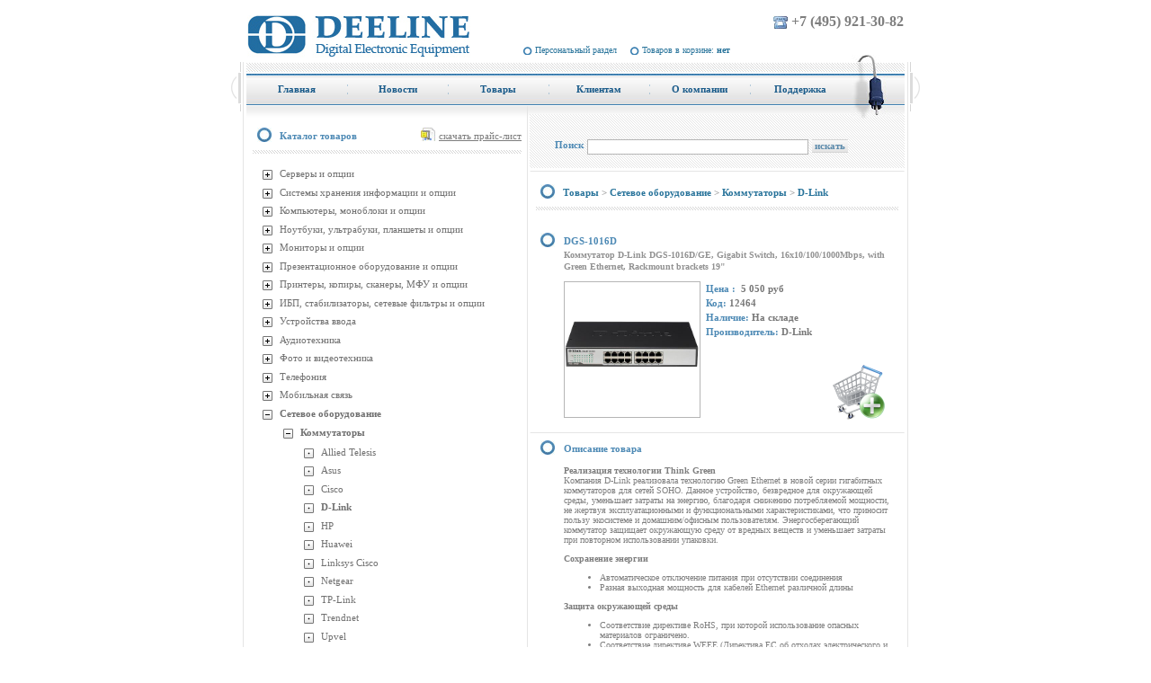

--- FILE ---
content_type: text/html; charset=windows-1251
request_url: http://deeline.ru/products/detail.php?SECTION_ID=16763&ELEMENT_ID=55512
body_size: 15093
content:
<!DOCTYPE html PUBLIC "-//W3C//DTD XHTML 1.0 Transitional//EN" "http://www.w3.org/TR/xhtml1/DTD/xhtml1-transitional.dtd">
<html xmlns="http://www.w3.org/1999/xhtml">
<head>
<meta http-equiv="Content-Type" content="text/html; charset=windows-1251" />
<meta name="keywords" content="44W4479" />
<meta name="description" content="44W4479" />
<link href="/bitrix/cache/css/s1/deeline/page_ee68e14f1ac985bc2792aedfed37b961/page_ee68e14f1ac985bc2792aedfed37b961_2f9f0ab6572cad5d6cebbb833be2a946.css?13954325291152" type="text/css"  rel="stylesheet" />
<link href="/bitrix/cache/css/s1/deeline/kernel_main/kernel_main.css?141286421840636" type="text/css"  rel="stylesheet" />
<link href="/bitrix/cache/css/s1/deeline/template_93178e153b175d861fe1e1d34ec9628a/template_93178e153b175d861fe1e1d34ec9628a_8f465e466c1d6aae14abf97b6266abd7.css?139543248216789" type="text/css"  data-template-style="true"  rel="stylesheet" />
<script>var _ba = _ba || []; _ba.push(["aid", "692cde39c0f81e3ac2cf57c6a21d0898"]);(function() {var ba = document.createElement("script"); ba.type = "text/javascript"; ba.async = true;ba.src = document.location.protocol + "//bitrix.info/ba.js";var s = document.getElementsByTagName("script")[0];s.parentNode.insertBefore(ba, s);})();</script>
<script type="text/javascript">if(!window.BX)window.BX={message:function(mess){if(typeof mess=='object') for(var i in mess) BX.message[i]=mess[i]; return true;}};</script>
<script type="text/javascript">(window.BX||top.BX).message({'JS_CORE_LOADING':'Загрузка...','JS_CORE_NO_DATA':'- Нет данных -','JS_CORE_WINDOW_CLOSE':'Закрыть','JS_CORE_WINDOW_EXPAND':'Развернуть','JS_CORE_WINDOW_NARROW':'Свернуть в окно','JS_CORE_WINDOW_SAVE':'Сохранить','JS_CORE_WINDOW_CANCEL':'Отменить','JS_CORE_H':'ч','JS_CORE_M':'м','JS_CORE_S':'с','JSADM_AI_HIDE_EXTRA':'Скрыть лишние','JSADM_AI_ALL_NOTIF':'Показать все','JSADM_AUTH_REQ':'Требуется авторизация!','JS_CORE_WINDOW_AUTH':'Войти','JS_CORE_IMAGE_FULL':'Полный размер'});</script>
<script type="text/javascript">(window.BX||top.BX).message({'LANGUAGE_ID':'ru','FORMAT_DATE':'DD.MM.YYYY','FORMAT_DATETIME':'DD.MM.YYYY HH:MI:SS','COOKIE_PREFIX':'DEELINE_SM','SERVER_TZ_OFFSET':'10800','SITE_ID':'s1','USER_ID':'','SERVER_TIME':'1768889702','USER_TZ_OFFSET':'0','USER_TZ_AUTO':'Y','bitrix_sessid':'e90b57e895e04f37252040953f9fb539'});</script>


<script type="text/javascript" src="/bitrix/cache/js/s1/deeline/kernel_main/kernel_main.js?1412924871300873"></script>
<script type="text/javascript" src="/bitrix/js/main/ajax.js?135973849435508"></script>
<script type="text/javascript">BX.setCSSList(['/bitrix/templates/deeline/components/bitrix/catalog.element/.default/style.css','/bitrix/js/main/core/css/core.css','/bitrix/js/main/core/css/core_popup.css','/bitrix/templates/.default/ajax/ajax.css','/bitrix/templates/deeline/components/deeline/sale.basket.basket.line/deeline_top/style.css','/bitrix/templates/deeline/components/bitrix/menu/topmenu/style.css','/bitrix/templates/deeline/components/bitrix/menu/leftmenu/style.css','/bitrix/templates/.default/components/bitrix/system.pagenavigation/.default/style.css','/bitrix/templates/deeline/components/bitrix/news.list/news/style.css','/bitrix/templates/deeline/components/bitrix/breadcrumb/navigation/style.css','/bitrix/templates/deeline/styles.css','/bitrix/templates/deeline/template_styles.css']); </script>
<script type="text/javascript">BX.setJSList(['/bitrix/js/main/core/core.js','/bitrix/js/main/core/core_ajax.js','/bitrix/js/main/json/json2.min.js','/bitrix/js/main/core/core_ls.js','/bitrix/js/main/session.js','/bitrix/js/main/core/core_popup.js','/bitrix/js/main/core/core_window.js','/bitrix/js/main/utils.js']); </script>

<script type="text/javascript">
bxSession.Expand(1440, 'e90b57e895e04f37252040953f9fb539', false, 'bbd6e7200b76e37937e3d16f148beefb');
</script>

<script type="text/javascript" src="/bitrix/cache/js/s1/deeline/template_c70393b9f7cd2eee4b0415979a02a7d7/template_c70393b9f7cd2eee4b0415979a02a7d7_aea6a6ef8d83654b86602814e747db8f.js?1395432482946"></script>
<title>Deeline - D-Link DGS-1016D/GE, Gigabit Switch, 16x10/100/1000Mbps, with Green Ethernet, Rackmount brackets 19&quot;</title><script type="text/javascript" src="/bitrix/cache/js/s1/deeline/template_c70393b9f7cd2eee4b0415979a02a7d7/template_c70393b9f7cd2eee4b0415979a02a7d7_aea6a6ef8d83654b86602814e747db8f.js?1395432482946"></script>

<linkrel="icon" href="http://deeline.ru/favicon.ico" type="image/x-icon">
<linkrel="shortcut icon" href="http://deeline.ru/favicon.ico" type="image/x-icon"> 

<meta name='yandex-verification' content='598b88bf80141317' />
<metaname="google-site-verification" content="m_a-ScBbTqJ8NORjf3yqj2MJ3vjDf3XQMdVGmD6DKJM" />
<metaname="ktoprodvinul" content="49ebbab2fc800b11" />
<script type="text/javascript" src="/bitrix/js/jquery-1.3.2.min.js"></script>
<script language="Javascript1.2" type="text/javascript"> 
var LINE = document.getElementById('basketLine');
window.name = "deelineWindow";
	function refreshBasketLine(quantity, sum){
                if (quantity == 0) {
                document.getElementById('basketLine').innerHTML='Товаров в корзине: <b>нет</b>'; 
                } else {
		document.getElementById('basketLine').innerHTML='Товаров в корзине: <b>'+quantity+'</b> на сумму <b>'+sum+'</b>';    }
	}
	function ShowCartWindow(type) {
		cartWindow=window.open('/personal/cart/', 'cartWindow', 'left=0, top=0, width=500, height=700, scrollbars=yes, resizable=no, dependent=yes');
		cartWindow.focus();

		if (type == "cart") {
			window.open('/personal/cart/', 'cartWindow', 'width=500, height=700, left=0, top=0, scrollbars=yes, resizable=no, dependent=yes');
                     
		}
	}
	</script> 
<!-- Подключаем скрипт парсера -->
<script type="text/javascript" src="/feature_parser/parser.js"></script>
<!-- Подключаем скрипт парсера -->

</head>
<body>

	<div class="site">
		<div class="site_container">
			<div class="sheader">
				<table height="49px" width="100%" cellspacing="0" cellpadding="0" border="0">
					<tr>
						<td rowspan="2" valign= "bottom"   style="width:290px;"><div align="left"> <a href="/"><img align="left" src="/images/deeline/logo.jpg" title="Deeline Digital Electronic Equipment" alt="Deeline Digital Electronic Equipment" /></a> </div>
</td>
						<td valign="top" align="right"><span style="font-size: 16px; "><img height="15" width="17" align="top" hspace="3" vspace="2" src="/images/deeline/phone.jpg" /><b>+7 (495) 921-30-82</b></span></td>
					</tr>
					<tr>
						<td width="59%" valign= "bottom" class="navigation" style="padding-bottom:3px;"> 
			<a onClick="ShowCartWindow();" href="/personal/" target="cartWindow">Персональный раздел</a>
		
		



				<span class="basket-link"><a onClick="ShowCartWindow();" href="/personal/cart/" target="cartWindow" id="basketLine">Товаров в корзине: <b>нет</b></a></span>
</td>
					</tr>
				</table>
				<div class="clear"></div>
			</div>
			<div class="site_left">
				<div class="site_right">
			<div class="scontent_container">
			<div class="fright">
				<img src="/bitrix/templates/deeline/images/menu_right.jpg" alt="" class="tail"/> 
			</div>
					<div class="topmenu">

<ul id="horizontal-multilevel-menu">

	
			
			 			
				<li  style="width:112px" ><a href="/" id="first"  class="root-item" ><span class="mleft">Главная</span></a></li>
				
										
		
	
	

	
			
			 			
				<li  style="width:112px" ><a href="/news/"   class="root-item" ><span class="mleft">Новости</span></a></li>
				
										
		
	
	

	
			
			 			
				<li  style="width:112px" class="liselected"><a href="/products/"   class="root-item-selected" ><span class="mleft">Товары</span></a></li>
				
										
		
	
	

	
			
			 			
				<li  style="width:112px" ><a href="/clients/"   class="root-item" ><span class="mleft">Клиентам</span></a></li>
				
										
		
	
	

	
			
			 			
				<li  style="width:112px" ><a href="/info/"   class="root-item" ><span class="mleft">О компании</span></a></li>
				
										
		
	
	

	
			
			 			
				<li  style="width:112px" ><a href="/support/"  id="last" class="root-item" ><span class="mleft">Поддержка</span></a></li>
				
										
		
	
	


</ul>

<div class="menu-clear-left"></div>
												
				</div>
				<div class="clear"></div>
				<div class="scontent">
				<table cellpadding="0" cellspacing="0" width="100%" class="ctable">
					<tr>
						<td class="leftrail">
    <div class="information-block-head"> 
      <div class="plist"><a href="/price/price.zip">скачать прайс-лист</a></div>
     
      <h2>Каталог товаров</h2>
     </div>
   
    <br />
    

<div class="menu-sitemap-tree">
<ul>
	
				<li class="close">
				<div class="folder" onClick="OpenMenuNode(this)"></div>
				<div class="item-text"><a  href="/products/list.php?SECTION_ID=16712">Серверы и опции</a></div>
				<ul>

	
	
	
				<li class="close">
				<div class="folder" onClick="OpenMenuNode(this)"></div>
				<div class="item-text"><a  href="/products/list.php?SECTION_ID=16713">1-процессорные серверы</a></div>
				<ul>

	
	
	
	
						<li>
					<div class="page"></div>
					<div class="item-text"><a  href="/products/list.php?SECTION_ID=16929">Asus</a></div>
				</li>
		
	
	
	
	
						<li>
					<div class="page"></div>
					<div class="item-text"><a  href="/products/list.php?SECTION_ID=16714">HP</a></div>
				</li>
		
	
	
	
	
						<li>
					<div class="page"></div>
					<div class="item-text"><a  href="/products/list.php?SECTION_ID=16715">IBM</a></div>
				</li>
		
	
	
	
	
						<li>
					<div class="page"></div>
					<div class="item-text"><a  href="/products/list.php?SECTION_ID=16716">Intel</a></div>
				</li>
		
	
	
	
	
						<li>
					<div class="page"></div>
					<div class="item-text"><a  href="/products/list.php?SECTION_ID=17507">Lenovo</a></div>
				</li>
		
	
	
	
	
						<li>
					<div class="page"></div>
					<div class="item-text"><a  href="/products/list.php?SECTION_ID=16717">Supermicro</a></div>
				</li>
		
	
	
			</ul></li>	
				<li class="close">
				<div class="folder" onClick="OpenMenuNode(this)"></div>
				<div class="item-text"><a  href="/products/list.php?SECTION_ID=16718">2-процессорные серверы</a></div>
				<ul>

	
	
	
	
						<li>
					<div class="page"></div>
					<div class="item-text"><a  href="/products/list.php?SECTION_ID=16930">Asus</a></div>
				</li>
		
	
	
	
	
						<li>
					<div class="page"></div>
					<div class="item-text"><a  href="/products/list.php?SECTION_ID=16720">HP</a></div>
				</li>
		
	
	
	
	
						<li>
					<div class="page"></div>
					<div class="item-text"><a  href="/products/list.php?SECTION_ID=16721">IBM</a></div>
				</li>
		
	
	
	
	
						<li>
					<div class="page"></div>
					<div class="item-text"><a  href="/products/list.php?SECTION_ID=16722">Intel</a></div>
				</li>
		
	
	
	
	
						<li>
					<div class="page"></div>
					<div class="item-text"><a  href="/products/list.php?SECTION_ID=17508">Lenovo</a></div>
				</li>
		
	
	
	
	
						<li>
					<div class="page"></div>
					<div class="item-text"><a  href="/products/list.php?SECTION_ID=16723">Supermicro</a></div>
				</li>
		
	
	
			</ul></li>	
				<li class="close">
				<div class="folder" onClick="OpenMenuNode(this)"></div>
				<div class="item-text"><a  href="/products/list.php?SECTION_ID=16724">4-процессорные серверы</a></div>
				<ul>

	
	
	
	
						<li>
					<div class="page"></div>
					<div class="item-text"><a  href="/products/list.php?SECTION_ID=16725">HP</a></div>
				</li>
		
	
	
	
	
						<li>
					<div class="page"></div>
					<div class="item-text"><a  href="/products/list.php?SECTION_ID=16726">Supermicro</a></div>
				</li>
		
	
	
			</ul></li>	
				<li class="close">
				<div class="folder" onClick="OpenMenuNode(this)"></div>
				<div class="item-text"><a  href="/products/list.php?SECTION_ID=16727">8-процессорные серверы</a></div>
				<ul>

	
	
	
	
						<li>
					<div class="page"></div>
					<div class="item-text"><a  href="/products/list.php?SECTION_ID=16729">Supermicro</a></div>
				</li>
		
	
	
			</ul></li>	
				<li class="close">
				<div class="folder" onClick="OpenMenuNode(this)"></div>
				<div class="item-text"><a  href="/products/list.php?SECTION_ID=16730">Blade серверы</a></div>
				<ul>

	
	
	
	
						<li>
					<div class="page"></div>
					<div class="item-text"><a  href="/products/list.php?SECTION_ID=16731">HP</a></div>
				</li>
		
	
	
	
	
						<li>
					<div class="page"></div>
					<div class="item-text"><a  href="/products/list.php?SECTION_ID=16732">IBM</a></div>
				</li>
		
	
	
	
	
						<li>
					<div class="page"></div>
					<div class="item-text"><a  href="/products/list.php?SECTION_ID=16733">Supermicro</a></div>
				</li>
		
	
	
			</ul></li>	
				<li class="close">
				<div class="folder" onClick="OpenMenuNode(this)"></div>
				<div class="item-text"><a  href="/products/list.php?SECTION_ID=16734">Опции для серверов</a></div>
				<ul>

	
	
	
	
						<li>
					<div class="page"></div>
					<div class="item-text"><a  href="/products/list.php?SECTION_ID=16931">Asus</a></div>
				</li>
		
	
	
	
	
						<li>
					<div class="page"></div>
					<div class="item-text"><a  href="/products/list.php?SECTION_ID=16993">Crucial</a></div>
				</li>
		
	
	
	
	
						<li>
					<div class="page"></div>
					<div class="item-text"><a  href="/products/list.php?SECTION_ID=17514">FSP</a></div>
				</li>
		
	
	
	
	
						<li>
					<div class="page"></div>
					<div class="item-text"><a  href="/products/list.php?SECTION_ID=16735">Fujitsu</a></div>
				</li>
		
	
	
	
	
						<li>
					<div class="page"></div>
					<div class="item-text"><a  href="/products/list.php?SECTION_ID=16736">HP</a></div>
				</li>
		
	
	
	
	
						<li>
					<div class="page"></div>
					<div class="item-text"><a  href="/products/list.php?SECTION_ID=16737">IBM</a></div>
				</li>
		
	
	
	
	
						<li>
					<div class="page"></div>
					<div class="item-text"><a  href="/products/list.php?SECTION_ID=16738">Intel</a></div>
				</li>
		
	
	
	
	
						<li>
					<div class="page"></div>
					<div class="item-text"><a  href="/products/list.php?SECTION_ID=16994">Kingston</a></div>
				</li>
		
	
	
	
	
						<li>
					<div class="page"></div>
					<div class="item-text"><a  href="/products/list.php?SECTION_ID=17510">Lenovo</a></div>
				</li>
		
	
	
	
	
						<li>
					<div class="page"></div>
					<div class="item-text"><a  href="/products/list.php?SECTION_ID=17499">Procase</a></div>
				</li>
		
	
	
	
	
						<li>
					<div class="page"></div>
					<div class="item-text"><a  href="/products/list.php?SECTION_ID=16995">Samsung</a></div>
				</li>
		
	
	
	
	
						<li>
					<div class="page"></div>
					<div class="item-text"><a  href="/products/list.php?SECTION_ID=16739">Supermicro</a></div>
				</li>
		
	
	
			</ul></li></ul></li>	
				<li class="close">
				<div class="folder" onClick="OpenMenuNode(this)"></div>
				<div class="item-text"><a  href="/products/list.php?SECTION_ID=16838">Системы хранения информации и опции</a></div>
				<ul>

	
	
	
				<li class="close">
				<div class="folder" onClick="OpenMenuNode(this)"></div>
				<div class="item-text"><a  href="/products/list.php?SECTION_ID=16839">Дисковые системы</a></div>
				<ul>

	
	
	
	
						<li>
					<div class="page"></div>
					<div class="item-text"><a  href="/products/list.php?SECTION_ID=16840">D-Link</a></div>
				</li>
		
	
	
	
	
						<li>
					<div class="page"></div>
					<div class="item-text"><a  href="/products/list.php?SECTION_ID=16841">HP</a></div>
				</li>
		
	
	
	
	
						<li>
					<div class="page"></div>
					<div class="item-text"><a  href="/products/list.php?SECTION_ID=16842">IBM</a></div>
				</li>
		
	
	
	
	
						<li>
					<div class="page"></div>
					<div class="item-text"><a  href="/products/list.php?SECTION_ID=17044">Infortrend</a></div>
				</li>
		
	
	
	
	
						<li>
					<div class="page"></div>
					<div class="item-text"><a  href="/products/list.php?SECTION_ID=17380">Iomega</a></div>
				</li>
		
	
	
	
	
						<li>
					<div class="page"></div>
					<div class="item-text"><a  href="/products/list.php?SECTION_ID=17511">Lenovo</a></div>
				</li>
		
	
	
	
	
						<li>
					<div class="page"></div>
					<div class="item-text"><a  href="/products/list.php?SECTION_ID=17375">Netgear</a></div>
				</li>
		
	
	
	
	
						<li>
					<div class="page"></div>
					<div class="item-text"><a  href="/products/list.php?SECTION_ID=17019">QNAP</a></div>
				</li>
		
	
	
	
	
						<li>
					<div class="page"></div>
					<div class="item-text"><a  href="/products/list.php?SECTION_ID=17381">Seagate</a></div>
				</li>
		
	
	
	
	
						<li>
					<div class="page"></div>
					<div class="item-text"><a  href="/products/list.php?SECTION_ID=17515">Supermicro</a></div>
				</li>
		
	
	
	
	
						<li>
					<div class="page"></div>
					<div class="item-text"><a  href="/products/list.php?SECTION_ID=16972">Synology</a></div>
				</li>
		
	
	
	
	
						<li>
					<div class="page"></div>
					<div class="item-text"><a  href="/products/list.php?SECTION_ID=17382">Thecus</a></div>
				</li>
		
	
	
	
	
						<li>
					<div class="page"></div>
					<div class="item-text"><a  href="/products/list.php?SECTION_ID=16844">Trendnet</a></div>
				</li>
		
	
	
	
	
						<li>
					<div class="page"></div>
					<div class="item-text"><a  href="/products/list.php?SECTION_ID=17383">WD</a></div>
				</li>
		
	
	
			</ul></li>	
				<li class="close">
				<div class="folder" onClick="OpenMenuNode(this)"></div>
				<div class="item-text"><a  href="/products/list.php?SECTION_ID=16846">Ленточные накопители</a></div>
				<ul>

	
	
	
	
						<li>
					<div class="page"></div>
					<div class="item-text"><a  href="/products/list.php?SECTION_ID=16847">HP</a></div>
				</li>
		
	
	
			</ul></li>	
				<li class="close">
				<div class="folder" onClick="OpenMenuNode(this)"></div>
				<div class="item-text"><a  href="/products/list.php?SECTION_ID=16850">Опции к системам хранения</a></div>
				<ul>

	
	
	
	
						<li>
					<div class="page"></div>
					<div class="item-text"><a  href="/products/list.php?SECTION_ID=16852">HP</a></div>
				</li>
		
	
	
	
	
						<li>
					<div class="page"></div>
					<div class="item-text"><a  href="/products/list.php?SECTION_ID=16853">IBM</a></div>
				</li>
		
	
	
	
	
						<li>
					<div class="page"></div>
					<div class="item-text"><a  href="/products/list.php?SECTION_ID=17376">Netgear</a></div>
				</li>
		
	
	
	
	
						<li>
					<div class="page"></div>
					<div class="item-text"><a  href="/products/list.php?SECTION_ID=17518">QNAP</a></div>
				</li>
		
	
	
	
	
						<li>
					<div class="page"></div>
					<div class="item-text"><a  href="/products/list.php?SECTION_ID=16854">Sony</a></div>
				</li>
		
	
	
	
	
						<li>
					<div class="page"></div>
					<div class="item-text"><a  href="/products/list.php?SECTION_ID=17377">Synology</a></div>
				</li>
		
	
	
			</ul></li></ul></li>	
				<li class="close">
				<div class="folder" onClick="OpenMenuNode(this)"></div>
				<div class="item-text"><a  href="/products/list.php?SECTION_ID=16505">Компьютеры, моноблоки и опции</a></div>
				<ul>

	
	
	
				<li class="close">
				<div class="folder" onClick="OpenMenuNode(this)"></div>
				<div class="item-text"><a  href="/products/list.php?SECTION_ID=16506">Моноблоки</a></div>
				<ul>

	
	
	
	
						<li>
					<div class="page"></div>
					<div class="item-text"><a  href="/products/list.php?SECTION_ID=16507">Acer</a></div>
				</li>
		
	
	
	
	
						<li>
					<div class="page"></div>
					<div class="item-text"><a  href="/products/list.php?SECTION_ID=17064">Apple</a></div>
				</li>
		
	
	
	
	
						<li>
					<div class="page"></div>
					<div class="item-text"><a  href="/products/list.php?SECTION_ID=16508">Asus</a></div>
				</li>
		
	
	
	
	
						<li>
					<div class="page"></div>
					<div class="item-text"><a  href="/products/list.php?SECTION_ID=16509">HP</a></div>
				</li>
		
	
	
	
	
						<li>
					<div class="page"></div>
					<div class="item-text"><a  href="/products/list.php?SECTION_ID=16510">Lenovo</a></div>
				</li>
		
	
	
	
	
						<li>
					<div class="page"></div>
					<div class="item-text"><a  href="/products/list.php?SECTION_ID=17169">MSI</a></div>
				</li>
		
	
	
	
	
						<li>
					<div class="page"></div>
					<div class="item-text"><a  href="/products/list.php?SECTION_ID=17346">Samsung</a></div>
				</li>
		
	
	
			</ul></li>	
				<li class="close">
				<div class="folder" onClick="OpenMenuNode(this)"></div>
				<div class="item-text"><a  href="/products/list.php?SECTION_ID=16512">Настольные компьютеры</a></div>
				<ul>

	
	
	
	
						<li>
					<div class="page"></div>
					<div class="item-text"><a  href="/products/list.php?SECTION_ID=17000">Acer</a></div>
				</li>
		
	
	
	
	
						<li>
					<div class="page"></div>
					<div class="item-text"><a  href="/products/list.php?SECTION_ID=17170">Apple</a></div>
				</li>
		
	
	
	
	
						<li>
					<div class="page"></div>
					<div class="item-text"><a  href="/products/list.php?SECTION_ID=16513">Asus</a></div>
				</li>
		
	
	
	
	
						<li>
					<div class="page"></div>
					<div class="item-text"><a  href="/products/list.php?SECTION_ID=16514">HP</a></div>
				</li>
		
	
	
	
	
						<li>
					<div class="page"></div>
					<div class="item-text"><a  href="/products/list.php?SECTION_ID=16515">Lenovo</a></div>
				</li>
		
	
	
			</ul></li>	
				<li class="close">
				<div class="folder" onClick="OpenMenuNode(this)"></div>
				<div class="item-text"><a  href="/products/list.php?SECTION_ID=16519">Тонкие клиенты</a></div>
				<ul>

	
	
	
	
						<li>
					<div class="page"></div>
					<div class="item-text"><a  href="/products/list.php?SECTION_ID=16520">HP</a></div>
				</li>
		
	
	
	
	
						<li>
					<div class="page"></div>
					<div class="item-text"><a  href="/products/list.php?SECTION_ID=17519">Lenovo</a></div>
				</li>
		
	
	
			</ul></li>	
				<li class="close">
				<div class="folder" onClick="OpenMenuNode(this)"></div>
				<div class="item-text"><a  href="/products/list.php?SECTION_ID=16516">Опции для компьютеров</a></div>
				<ul>

	
	
	
	
						<li>
					<div class="page"></div>
					<div class="item-text"><a  href="/products/list.php?SECTION_ID=17347">Apple</a></div>
				</li>
		
	
	
	
	
						<li>
					<div class="page"></div>
					<div class="item-text"><a  href="/products/list.php?SECTION_ID=16517">HP</a></div>
				</li>
		
	
	
	
	
						<li>
					<div class="page"></div>
					<div class="item-text"><a  href="/products/list.php?SECTION_ID=16518">Lenovo</a></div>
				</li>
		
	
	
			</ul></li></ul></li>	
				<li class="close">
				<div class="folder" onClick="OpenMenuNode(this)"></div>
				<div class="item-text"><a  href="/products/list.php?SECTION_ID=16585">Ноутбуки, ультрабуки, планшеты и опции</a></div>
				<ul>

	
	
	
				<li class="close">
				<div class="folder" onClick="OpenMenuNode(this)"></div>
				<div class="item-text"><a  href="/products/list.php?SECTION_ID=17055">Планшетные компьютеры</a></div>
				<ul>

	
	
	
	
						<li>
					<div class="page"></div>
					<div class="item-text"><a  href="/products/list.php?SECTION_ID=17056">Acer</a></div>
				</li>
		
	
	
	
	
						<li>
					<div class="page"></div>
					<div class="item-text"><a  href="/products/list.php?SECTION_ID=17057">Apple</a></div>
				</li>
		
	
	
	
	
						<li>
					<div class="page"></div>
					<div class="item-text"><a  href="/products/list.php?SECTION_ID=17058">Asus</a></div>
				</li>
		
	
	
	
	
						<li>
					<div class="page"></div>
					<div class="item-text"><a  href="/products/list.php?SECTION_ID=17098">HP</a></div>
				</li>
		
	
	
	
	
						<li>
					<div class="page"></div>
					<div class="item-text"><a  href="/products/list.php?SECTION_ID=17060">Lenovo</a></div>
				</li>
		
	
	
			</ul></li>	
				<li class="close">
				<div class="folder" onClick="OpenMenuNode(this)"></div>
				<div class="item-text"><a  href="/products/list.php?SECTION_ID=16586">12&quot; и ниже</a></div>
				<ul>

	
	
	
	
						<li>
					<div class="page"></div>
					<div class="item-text"><a  href="/products/list.php?SECTION_ID=16587">Acer</a></div>
				</li>
		
	
	
	
	
						<li>
					<div class="page"></div>
					<div class="item-text"><a  href="/products/list.php?SECTION_ID=16588">Asus</a></div>
				</li>
		
	
	
	
	
						<li>
					<div class="page"></div>
					<div class="item-text"><a  href="/products/list.php?SECTION_ID=16589">Fujitsu</a></div>
				</li>
		
	
	
	
	
						<li>
					<div class="page"></div>
					<div class="item-text"><a  href="/products/list.php?SECTION_ID=16590">HP</a></div>
				</li>
		
	
	
	
	
						<li>
					<div class="page"></div>
					<div class="item-text"><a  href="/products/list.php?SECTION_ID=16591">Lenovo</a></div>
				</li>
		
	
	
	
	
						<li>
					<div class="page"></div>
					<div class="item-text"><a  href="/products/list.php?SECTION_ID=16592">Samsung</a></div>
				</li>
		
	
	
			</ul></li>	
				<li class="close">
				<div class="folder" onClick="OpenMenuNode(this)"></div>
				<div class="item-text"><a  href="/products/list.php?SECTION_ID=16596">13&quot; - 14&quot;</a></div>
				<ul>

	
	
	
	
						<li>
					<div class="page"></div>
					<div class="item-text"><a  href="/products/list.php?SECTION_ID=16597">Acer</a></div>
				</li>
		
	
	
	
	
						<li>
					<div class="page"></div>
					<div class="item-text"><a  href="/products/list.php?SECTION_ID=16598">Asus</a></div>
				</li>
		
	
	
	
	
						<li>
					<div class="page"></div>
					<div class="item-text"><a  href="/products/list.php?SECTION_ID=16600">HP</a></div>
				</li>
		
	
	
	
	
						<li>
					<div class="page"></div>
					<div class="item-text"><a  href="/products/list.php?SECTION_ID=16601">Lenovo</a></div>
				</li>
		
	
	
	
	
						<li>
					<div class="page"></div>
					<div class="item-text"><a  href="/products/list.php?SECTION_ID=16603">Samsung</a></div>
				</li>
		
	
	
			</ul></li>	
				<li class="close">
				<div class="folder" onClick="OpenMenuNode(this)"></div>
				<div class="item-text"><a  href="/products/list.php?SECTION_ID=16607">15&quot; - 16&quot;</a></div>
				<ul>

	
	
	
	
						<li>
					<div class="page"></div>
					<div class="item-text"><a  href="/products/list.php?SECTION_ID=16608">Acer</a></div>
				</li>
		
	
	
	
	
						<li>
					<div class="page"></div>
					<div class="item-text"><a  href="/products/list.php?SECTION_ID=16609">Asus</a></div>
				</li>
		
	
	
	
	
						<li>
					<div class="page"></div>
					<div class="item-text"><a  href="/products/list.php?SECTION_ID=16611">HP</a></div>
				</li>
		
	
	
	
	
						<li>
					<div class="page"></div>
					<div class="item-text"><a  href="/products/list.php?SECTION_ID=16612">Lenovo</a></div>
				</li>
		
	
	
	
	
						<li>
					<div class="page"></div>
					<div class="item-text"><a  href="/products/list.php?SECTION_ID=16614">Samsung</a></div>
				</li>
		
	
	
			</ul></li>	
				<li class="close">
				<div class="folder" onClick="OpenMenuNode(this)"></div>
				<div class="item-text"><a  href="/products/list.php?SECTION_ID=16617">17&quot; и выше</a></div>
				<ul>

	
	
	
	
						<li>
					<div class="page"></div>
					<div class="item-text"><a  href="/products/list.php?SECTION_ID=16618">Acer</a></div>
				</li>
		
	
	
	
	
						<li>
					<div class="page"></div>
					<div class="item-text"><a  href="/products/list.php?SECTION_ID=17097">Apple</a></div>
				</li>
		
	
	
	
	
						<li>
					<div class="page"></div>
					<div class="item-text"><a  href="/products/list.php?SECTION_ID=16619">Asus</a></div>
				</li>
		
	
	
	
	
						<li>
					<div class="page"></div>
					<div class="item-text"><a  href="/products/list.php?SECTION_ID=16621">HP</a></div>
				</li>
		
	
	
	
	
						<li>
					<div class="page"></div>
					<div class="item-text"><a  href="/products/list.php?SECTION_ID=16933">Lenovo</a></div>
				</li>
		
	
	
	
	
						<li>
					<div class="page"></div>
					<div class="item-text"><a  href="/products/list.php?SECTION_ID=16623">Samsung</a></div>
				</li>
		
	
	
			</ul></li>	
				<li class="close">
				<div class="folder" onClick="OpenMenuNode(this)"></div>
				<div class="item-text"><a  href="/products/list.php?SECTION_ID=16626">Опции для ноутбуков, ультрабуков, планшетов</a></div>
				<ul>

	
	
	
	
						<li>
					<div class="page"></div>
					<div class="item-text"><a  href="/products/list.php?SECTION_ID=17157">Apple</a></div>
				</li>
		
	
	
	
	
						<li>
					<div class="page"></div>
					<div class="item-text"><a  href="/products/list.php?SECTION_ID=17302">Corsair</a></div>
				</li>
		
	
	
	
	
						<li>
					<div class="page"></div>
					<div class="item-text"><a  href="/products/list.php?SECTION_ID=16991">Crucial</a></div>
				</li>
		
	
	
	
	
						<li>
					<div class="page"></div>
					<div class="item-text"><a  href="/products/list.php?SECTION_ID=17395">FSP</a></div>
				</li>
		
	
	
	
	
						<li>
					<div class="page"></div>
					<div class="item-text"><a  href="/products/list.php?SECTION_ID=16630">HP</a></div>
				</li>
		
	
	
	
	
						<li>
					<div class="page"></div>
					<div class="item-text"><a  href="/products/list.php?SECTION_ID=17362">Jet Access</a></div>
				</li>
		
	
	
	
	
						<li>
					<div class="page"></div>
					<div class="item-text"><a  href="/products/list.php?SECTION_ID=16631">Kingston</a></div>
				</li>
		
	
	
	
	
						<li>
					<div class="page"></div>
					<div class="item-text"><a  href="/products/list.php?SECTION_ID=16632">Lenovo</a></div>
				</li>
		
	
	
	
	
						<li>
					<div class="page"></div>
					<div class="item-text"><a  href="/products/list.php?SECTION_ID=17363">Logitech</a></div>
				</li>
		
	
	
	
	
						<li>
					<div class="page"></div>
					<div class="item-text"><a  href="/products/list.php?SECTION_ID=17364">Raveda</a></div>
				</li>
		
	
	
	
	
						<li>
					<div class="page"></div>
					<div class="item-text"><a  href="/products/list.php?SECTION_ID=16992">Samsung</a></div>
				</li>
		
	
	
	
	
						<li>
					<div class="page"></div>
					<div class="item-text"><a  href="/products/list.php?SECTION_ID=17487">TopON</a></div>
				</li>
		
	
	
			</ul></li>	
				<li class="close">
				<div class="folder" onClick="OpenMenuNode(this)"></div>
				<div class="item-text"><a  href="/products/list.php?SECTION_ID=16636">Сумки для ноутбуков, ультрабуков, планшетов</a></div>
				<ul>

	
	
	
	
						<li>
					<div class="page"></div>
					<div class="item-text"><a  href="/products/list.php?SECTION_ID=17037">Continent</a></div>
				</li>
		
	
	
	
	
						<li>
					<div class="page"></div>
					<div class="item-text"><a  href="/products/list.php?SECTION_ID=16639">HP</a></div>
				</li>
		
	
	
	
	
						<li>
					<div class="page"></div>
					<div class="item-text"><a  href="/products/list.php?SECTION_ID=16640">Lenovo</a></div>
				</li>
		
	
	
	
	
						<li>
					<div class="page"></div>
					<div class="item-text"><a  href="/products/list.php?SECTION_ID=17039">Samsonite</a></div>
				</li>
		
	
	
	
	
						<li>
					<div class="page"></div>
					<div class="item-text"><a  href="/products/list.php?SECTION_ID=17040">Sumdex</a></div>
				</li>
		
	
	
	
	
						<li>
					<div class="page"></div>
					<div class="item-text"><a  href="/products/list.php?SECTION_ID=16926">Прочие</a></div>
				</li>
		
	
	
			</ul></li></ul></li>	
				<li class="close">
				<div class="folder" onClick="OpenMenuNode(this)"></div>
				<div class="item-text"><a  href="/products/list.php?SECTION_ID=16547">Мониторы и опции</a></div>
				<ul>

	
	
	
				<li class="close">
				<div class="folder" onClick="OpenMenuNode(this)"></div>
				<div class="item-text"><a  href="/products/list.php?SECTION_ID=16548">17&quot; - 18&quot;</a></div>
				<ul>

	
	
	
	
						<li>
					<div class="page"></div>
					<div class="item-text"><a  href="/products/list.php?SECTION_ID=16549">Acer</a></div>
				</li>
		
	
	
	
	
						<li>
					<div class="page"></div>
					<div class="item-text"><a  href="/products/list.php?SECTION_ID=17356">AOC</a></div>
				</li>
		
	
	
	
	
						<li>
					<div class="page"></div>
					<div class="item-text"><a  href="/products/list.php?SECTION_ID=17378">Asus</a></div>
				</li>
		
	
	
	
	
						<li>
					<div class="page"></div>
					<div class="item-text"><a  href="/products/list.php?SECTION_ID=16550">HP</a></div>
				</li>
		
	
	
	
	
						<li>
					<div class="page"></div>
					<div class="item-text"><a  href="/products/list.php?SECTION_ID=16553">Nec</a></div>
				</li>
		
	
	
	
	
						<li>
					<div class="page"></div>
					<div class="item-text"><a  href="/products/list.php?SECTION_ID=16921">Philips</a></div>
				</li>
		
	
	
	
	
						<li>
					<div class="page"></div>
					<div class="item-text"><a  href="/products/list.php?SECTION_ID=16555">Viewsonic</a></div>
				</li>
		
	
	
			</ul></li>	
				<li class="close">
				<div class="folder" onClick="OpenMenuNode(this)"></div>
				<div class="item-text"><a  href="/products/list.php?SECTION_ID=16556">19&quot; - 20&quot;</a></div>
				<ul>

	
	
	
	
						<li>
					<div class="page"></div>
					<div class="item-text"><a  href="/products/list.php?SECTION_ID=16557">Acer</a></div>
				</li>
		
	
	
	
	
						<li>
					<div class="page"></div>
					<div class="item-text"><a  href="/products/list.php?SECTION_ID=17405">AOC</a></div>
				</li>
		
	
	
	
	
						<li>
					<div class="page"></div>
					<div class="item-text"><a  href="/products/list.php?SECTION_ID=16558">Asus</a></div>
				</li>
		
	
	
	
	
						<li>
					<div class="page"></div>
					<div class="item-text"><a  href="/products/list.php?SECTION_ID=16559">Benq</a></div>
				</li>
		
	
	
	
	
						<li>
					<div class="page"></div>
					<div class="item-text"><a  href="/products/list.php?SECTION_ID=16560">HP</a></div>
				</li>
		
	
	
	
	
						<li>
					<div class="page"></div>
					<div class="item-text"><a  href="/products/list.php?SECTION_ID=16561">Lenovo</a></div>
				</li>
		
	
	
	
	
						<li>
					<div class="page"></div>
					<div class="item-text"><a  href="/products/list.php?SECTION_ID=16563">Nec</a></div>
				</li>
		
	
	
	
	
						<li>
					<div class="page"></div>
					<div class="item-text"><a  href="/products/list.php?SECTION_ID=16922">Philips</a></div>
				</li>
		
	
	
	
	
						<li>
					<div class="page"></div>
					<div class="item-text"><a  href="/products/list.php?SECTION_ID=16564">Samsung</a></div>
				</li>
		
	
	
	
	
						<li>
					<div class="page"></div>
					<div class="item-text"><a  href="/products/list.php?SECTION_ID=16565">Viewsonic</a></div>
				</li>
		
	
	
			</ul></li>	
				<li class="close">
				<div class="folder" onClick="OpenMenuNode(this)"></div>
				<div class="item-text"><a  href="/products/list.php?SECTION_ID=16566">21&quot; - 22&quot;</a></div>
				<ul>

	
	
	
	
						<li>
					<div class="page"></div>
					<div class="item-text"><a  href="/products/list.php?SECTION_ID=16567">Acer</a></div>
				</li>
		
	
	
	
	
						<li>
					<div class="page"></div>
					<div class="item-text"><a  href="/products/list.php?SECTION_ID=17029">AOC</a></div>
				</li>
		
	
	
	
	
						<li>
					<div class="page"></div>
					<div class="item-text"><a  href="/products/list.php?SECTION_ID=16568">Asus</a></div>
				</li>
		
	
	
	
	
						<li>
					<div class="page"></div>
					<div class="item-text"><a  href="/products/list.php?SECTION_ID=16569">Benq</a></div>
				</li>
		
	
	
	
	
						<li>
					<div class="page"></div>
					<div class="item-text"><a  href="/products/list.php?SECTION_ID=16570">HP</a></div>
				</li>
		
	
	
	
	
						<li>
					<div class="page"></div>
					<div class="item-text"><a  href="/products/list.php?SECTION_ID=16571">Lenovo</a></div>
				</li>
		
	
	
	
	
						<li>
					<div class="page"></div>
					<div class="item-text"><a  href="/products/list.php?SECTION_ID=16572">LG</a></div>
				</li>
		
	
	
	
	
						<li>
					<div class="page"></div>
					<div class="item-text"><a  href="/products/list.php?SECTION_ID=16573">Nec</a></div>
				</li>
		
	
	
	
	
						<li>
					<div class="page"></div>
					<div class="item-text"><a  href="/products/list.php?SECTION_ID=16923">Philips</a></div>
				</li>
		
	
	
	
	
						<li>
					<div class="page"></div>
					<div class="item-text"><a  href="/products/list.php?SECTION_ID=16574">Samsung</a></div>
				</li>
		
	
	
	
	
						<li>
					<div class="page"></div>
					<div class="item-text"><a  href="/products/list.php?SECTION_ID=16575">Viewsonic</a></div>
				</li>
		
	
	
			</ul></li>	
				<li class="close">
				<div class="folder" onClick="OpenMenuNode(this)"></div>
				<div class="item-text"><a  href="/products/list.php?SECTION_ID=16576">23&quot; и выше</a></div>
				<ul>

	
	
	
	
						<li>
					<div class="page"></div>
					<div class="item-text"><a  href="/products/list.php?SECTION_ID=16577">Acer</a></div>
				</li>
		
	
	
	
	
						<li>
					<div class="page"></div>
					<div class="item-text"><a  href="/products/list.php?SECTION_ID=17081">AOC</a></div>
				</li>
		
	
	
	
	
						<li>
					<div class="page"></div>
					<div class="item-text"><a  href="/products/list.php?SECTION_ID=17384">Apple</a></div>
				</li>
		
	
	
	
	
						<li>
					<div class="page"></div>
					<div class="item-text"><a  href="/products/list.php?SECTION_ID=16578">Asus</a></div>
				</li>
		
	
	
	
	
						<li>
					<div class="page"></div>
					<div class="item-text"><a  href="/products/list.php?SECTION_ID=16579">Benq</a></div>
				</li>
		
	
	
	
	
						<li>
					<div class="page"></div>
					<div class="item-text"><a  href="/products/list.php?SECTION_ID=16580">HP</a></div>
				</li>
		
	
	
	
	
						<li>
					<div class="page"></div>
					<div class="item-text"><a  href="/products/list.php?SECTION_ID=16932">Lenovo</a></div>
				</li>
		
	
	
	
	
						<li>
					<div class="page"></div>
					<div class="item-text"><a  href="/products/list.php?SECTION_ID=16581">LG</a></div>
				</li>
		
	
	
	
	
						<li>
					<div class="page"></div>
					<div class="item-text"><a  href="/products/list.php?SECTION_ID=16582">Nec</a></div>
				</li>
		
	
	
	
	
						<li>
					<div class="page"></div>
					<div class="item-text"><a  href="/products/list.php?SECTION_ID=16924">Philips</a></div>
				</li>
		
	
	
	
	
						<li>
					<div class="page"></div>
					<div class="item-text"><a  href="/products/list.php?SECTION_ID=16583">Samsung</a></div>
				</li>
		
	
	
	
	
						<li>
					<div class="page"></div>
					<div class="item-text"><a  href="/products/list.php?SECTION_ID=16584">Viewsonic</a></div>
				</li>
		
	
	
			</ul></li>	
				<li class="close">
				<div class="folder" onClick="OpenMenuNode(this)"></div>
				<div class="item-text"><a  href="/products/list.php?SECTION_ID=17504">Опции для мониторов</a></div>
				<ul>

	
	
	
	
						<li>
					<div class="page"></div>
					<div class="item-text"><a  href="/products/list.php?SECTION_ID=17505">Fellowes</a></div>
				</li>
		
	
	
	
	
						<li>
					<div class="page"></div>
					<div class="item-text"><a  href="/products/list.php?SECTION_ID=17528">Kromax</a></div>
				</li>
		
	
	
	
	
						<li>
					<div class="page"></div>
					<div class="item-text"><a  href="/products/list.php?SECTION_ID=17529">Tuarex</a></div>
				</li>
		
	
	
			</ul></li></ul></li>	
				<li class="close">
				<div class="folder" onClick="OpenMenuNode(this)"></div>
				<div class="item-text"><a  href="/products/list.php?SECTION_ID=16682">Презентационное оборудование и опции</a></div>
				<ul>

	
	
	
				<li class="close">
				<div class="folder" onClick="OpenMenuNode(this)"></div>
				<div class="item-text"><a  href="/products/list.php?SECTION_ID=16685">Проекторы</a></div>
				<ul>

	
	
	
	
						<li>
					<div class="page"></div>
					<div class="item-text"><a  href="/products/list.php?SECTION_ID=16686">Acer</a></div>
				</li>
		
	
	
	
	
						<li>
					<div class="page"></div>
					<div class="item-text"><a  href="/products/list.php?SECTION_ID=16687">Benq</a></div>
				</li>
		
	
	
	
	
						<li>
					<div class="page"></div>
					<div class="item-text"><a  href="/products/list.php?SECTION_ID=16688">Epson</a></div>
				</li>
		
	
	
	
	
						<li>
					<div class="page"></div>
					<div class="item-text"><a  href="/products/list.php?SECTION_ID=16689">Nec</a></div>
				</li>
		
	
	
	
	
						<li>
					<div class="page"></div>
					<div class="item-text"><a  href="/products/list.php?SECTION_ID=16918">Viewsonic</a></div>
				</li>
		
	
	
			</ul></li>	
				<li class="close">
				<div class="folder" onClick="OpenMenuNode(this)"></div>
				<div class="item-text"><a  href="/products/list.php?SECTION_ID=17397">Интерактивные доски</a></div>
				<ul>

	
	
	
	
						<li>
					<div class="page"></div>
					<div class="item-text"><a  href="/products/list.php?SECTION_ID=17399">ScreenMedia</a></div>
				</li>
		
	
	
			</ul></li>	
				<li class="close">
				<div class="folder" onClick="OpenMenuNode(this)"></div>
				<div class="item-text"><a  href="/products/list.php?SECTION_ID=17533">Профессиональные панели</a></div>
				<ul>

	
	
	
	
						<li>
					<div class="page"></div>
					<div class="item-text"><a  href="/products/list.php?SECTION_ID=17534">LG</a></div>
				</li>
		
	
	
	
	
						<li>
					<div class="page"></div>
					<div class="item-text"><a  href="/products/list.php?SECTION_ID=17535">Nec</a></div>
				</li>
		
	
	
			</ul></li>	
				<li class="close">
				<div class="folder" onClick="OpenMenuNode(this)"></div>
				<div class="item-text"><a  href="/products/list.php?SECTION_ID=16683">Опции для презентационного оборудования</a></div>
				<ul>

	
	
	
	
						<li>
					<div class="page"></div>
					<div class="item-text"><a  href="/products/list.php?SECTION_ID=17419">Epson</a></div>
				</li>
		
	
	
	
	
						<li>
					<div class="page"></div>
					<div class="item-text"><a  href="/products/list.php?SECTION_ID=17530">HP</a></div>
				</li>
		
	
	
	
	
						<li>
					<div class="page"></div>
					<div class="item-text"><a  href="/products/list.php?SECTION_ID=17531">Kromax</a></div>
				</li>
		
	
	
	
	
						<li>
					<div class="page"></div>
					<div class="item-text"><a  href="/products/list.php?SECTION_ID=17532">Tuarex</a></div>
				</li>
		
	
	
	
	
						<li>
					<div class="page"></div>
					<div class="item-text"><a  href="/products/list.php?SECTION_ID=16928">Прочие</a></div>
				</li>
		
	
	
			</ul></li>	
				<li class="close">
				<div class="folder" onClick="OpenMenuNode(this)"></div>
				<div class="item-text"><a  href="/products/list.php?SECTION_ID=16692">Экраны</a></div>
				<ul>

	
	
	
	
						<li>
					<div class="page"></div>
					<div class="item-text"><a  href="/products/list.php?SECTION_ID=16693">Apollo</a></div>
				</li>
		
	
	
	
	
						<li>
					<div class="page"></div>
					<div class="item-text"><a  href="/products/list.php?SECTION_ID=16694">Champion</a></div>
				</li>
		
	
	
	
	
						<li>
					<div class="page"></div>
					<div class="item-text"><a  href="/products/list.php?SECTION_ID=16695">Economy</a></div>
				</li>
		
	
	
	
	
						<li>
					<div class="page"></div>
					<div class="item-text"><a  href="/products/list.php?SECTION_ID=16696">Goldview</a></div>
				</li>
		
	
	
	
	
						<li>
					<div class="page"></div>
					<div class="item-text"><a  href="/products/list.php?SECTION_ID=17536">Lumien</a></div>
				</li>
		
	
	
			</ul></li></ul></li>	
				<li class="close">
				<div class="folder" onClick="OpenMenuNode(this)"></div>
				<div class="item-text"><a  href="/products/list.php?SECTION_ID=16643">Принтеры, копиры, сканеры, МФУ и опции</a></div>
				<ul>

	
	
	
				<li class="close">
				<div class="folder" onClick="OpenMenuNode(this)"></div>
				<div class="item-text"><a  href="/products/list.php?SECTION_ID=16646">Многофункциональные устройства</a></div>
				<ul>

	
	
	
	
						<li>
					<div class="page"></div>
					<div class="item-text"><a  href="/products/list.php?SECTION_ID=17080">Brother</a></div>
				</li>
		
	
	
	
	
						<li>
					<div class="page"></div>
					<div class="item-text"><a  href="/products/list.php?SECTION_ID=16647">Canon</a></div>
				</li>
		
	
	
	
	
						<li>
					<div class="page"></div>
					<div class="item-text"><a  href="/products/list.php?SECTION_ID=16648">Epson</a></div>
				</li>
		
	
	
	
	
						<li>
					<div class="page"></div>
					<div class="item-text"><a  href="/products/list.php?SECTION_ID=16649">HP</a></div>
				</li>
		
	
	
	
	
						<li>
					<div class="page"></div>
					<div class="item-text"><a  href="/products/list.php?SECTION_ID=17025">Kyocera</a></div>
				</li>
		
	
	
	
	
						<li>
					<div class="page"></div>
					<div class="item-text"><a  href="/products/list.php?SECTION_ID=16651">Panasonic</a></div>
				</li>
		
	
	
	
	
						<li>
					<div class="page"></div>
					<div class="item-text"><a  href="/products/list.php?SECTION_ID=17540">Ricoh</a></div>
				</li>
		
	
	
	
	
						<li>
					<div class="page"></div>
					<div class="item-text"><a  href="/products/list.php?SECTION_ID=16652">Samsung</a></div>
				</li>
		
	
	
	
	
						<li>
					<div class="page"></div>
					<div class="item-text"><a  href="/products/list.php?SECTION_ID=16653">Xerox</a></div>
				</li>
		
	
	
			</ul></li>	
				<li class="close">
				<div class="folder" onClick="OpenMenuNode(this)"></div>
				<div class="item-text"><a  href="/products/list.php?SECTION_ID=16663">Принтеры</a></div>
				<ul>

	
	
	
	
						<li>
					<div class="page"></div>
					<div class="item-text"><a  href="/products/list.php?SECTION_ID=17183">Brother</a></div>
				</li>
		
	
	
	
	
						<li>
					<div class="page"></div>
					<div class="item-text"><a  href="/products/list.php?SECTION_ID=16664">Canon</a></div>
				</li>
		
	
	
	
	
						<li>
					<div class="page"></div>
					<div class="item-text"><a  href="/products/list.php?SECTION_ID=16665">Epson</a></div>
				</li>
		
	
	
	
	
						<li>
					<div class="page"></div>
					<div class="item-text"><a  href="/products/list.php?SECTION_ID=16666">HP</a></div>
				</li>
		
	
	
	
	
						<li>
					<div class="page"></div>
					<div class="item-text"><a  href="/products/list.php?SECTION_ID=17403">Kyocera</a></div>
				</li>
		
	
	
	
	
						<li>
					<div class="page"></div>
					<div class="item-text"><a  href="/products/list.php?SECTION_ID=17197">Lexmark</a></div>
				</li>
		
	
	
	
	
						<li>
					<div class="page"></div>
					<div class="item-text"><a  href="/products/list.php?SECTION_ID=17541">Ricoh</a></div>
				</li>
		
	
	
	
	
						<li>
					<div class="page"></div>
					<div class="item-text"><a  href="/products/list.php?SECTION_ID=16668">Samsung</a></div>
				</li>
		
	
	
	
	
						<li>
					<div class="page"></div>
					<div class="item-text"><a  href="/products/list.php?SECTION_ID=16669">Xerox</a></div>
				</li>
		
	
	
			</ul></li>	
				<li class="close">
				<div class="folder" onClick="OpenMenuNode(this)"></div>
				<div class="item-text"><a  href="/products/list.php?SECTION_ID=16644">Копировальные аппараты</a></div>
				<ul>

	
	
	
	
						<li>
					<div class="page"></div>
					<div class="item-text"><a  href="/products/list.php?SECTION_ID=16645">Canon</a></div>
				</li>
		
	
	
	
	
						<li>
					<div class="page"></div>
					<div class="item-text"><a  href="/products/list.php?SECTION_ID=17539">Kyocera</a></div>
				</li>
		
	
	
			</ul></li>	
				<li class="close">
				<div class="folder" onClick="OpenMenuNode(this)"></div>
				<div class="item-text"><a  href="/products/list.php?SECTION_ID=16670">Сканеры</a></div>
				<ul>

	
	
	
	
						<li>
					<div class="page"></div>
					<div class="item-text"><a  href="/products/list.php?SECTION_ID=17537">Brother</a></div>
				</li>
		
	
	
	
	
						<li>
					<div class="page"></div>
					<div class="item-text"><a  href="/products/list.php?SECTION_ID=16671">Canon</a></div>
				</li>
		
	
	
	
	
						<li>
					<div class="page"></div>
					<div class="item-text"><a  href="/products/list.php?SECTION_ID=16672">Epson</a></div>
				</li>
		
	
	
	
	
						<li>
					<div class="page"></div>
					<div class="item-text"><a  href="/products/list.php?SECTION_ID=16673">HP</a></div>
				</li>
		
	
	
			</ul></li>	
				<li class="close">
				<div class="folder" onClick="OpenMenuNode(this)"></div>
				<div class="item-text"><a  href="/products/list.php?SECTION_ID=16659">Принт-серверы</a></div>
				<ul>

	
	
	
	
						<li>
					<div class="page"></div>
					<div class="item-text"><a  href="/products/list.php?SECTION_ID=16661">HP</a></div>
				</li>
		
	
	
	
	
						<li>
					<div class="page"></div>
					<div class="item-text"><a  href="/products/list.php?SECTION_ID=17232">ST-lab</a></div>
				</li>
		
	
	
	
	
						<li>
					<div class="page"></div>
					<div class="item-text"><a  href="/products/list.php?SECTION_ID=17450">TP-Link</a></div>
				</li>
		
	
	
	
	
						<li>
					<div class="page"></div>
					<div class="item-text"><a  href="/products/list.php?SECTION_ID=16662">Trendnet</a></div>
				</li>
		
	
	
			</ul></li>	
				<li class="close">
				<div class="folder" onClick="OpenMenuNode(this)"></div>
				<div class="item-text"><a  href="/products/list.php?SECTION_ID=16654">Опции для принтеров, копиров и МФУ</a></div>
				<ul>

	
	
	
	
						<li>
					<div class="page"></div>
					<div class="item-text"><a  href="/products/list.php?SECTION_ID=16655">Canon</a></div>
				</li>
		
	
	
	
	
						<li>
					<div class="page"></div>
					<div class="item-text"><a  href="/products/list.php?SECTION_ID=16656">HP</a></div>
				</li>
		
	
	
	
	
						<li>
					<div class="page"></div>
					<div class="item-text"><a  href="/products/list.php?SECTION_ID=17196">Samsung</a></div>
				</li>
		
	
	
			</ul></li></ul></li>	
				<li class="close">
				<div class="folder" onClick="OpenMenuNode(this)"></div>
				<div class="item-text"><a  href="/products/list.php?SECTION_ID=16401">ИБП, стабилизаторы, сетевые фильтры и опции</a></div>
				<ul>

	
	
	
				<li class="close">
				<div class="folder" onClick="OpenMenuNode(this)"></div>
				<div class="item-text"><a  href="/products/list.php?SECTION_ID=16404">Источники бесперебойного питания</a></div>
				<ul>

	
	
	
	
						<li>
					<div class="page"></div>
					<div class="item-text"><a  href="/products/list.php?SECTION_ID=16405">APC</a></div>
				</li>
		
	
	
	
	
						<li>
					<div class="page"></div>
					<div class="item-text"><a  href="/products/list.php?SECTION_ID=16406">Cyberpower</a></div>
				</li>
		
	
	
	
	
						<li>
					<div class="page"></div>
					<div class="item-text"><a  href="/products/list.php?SECTION_ID=17186">FSP</a></div>
				</li>
		
	
	
	
	
						<li>
					<div class="page"></div>
					<div class="item-text"><a  href="/products/list.php?SECTION_ID=16408">Ippon</a></div>
				</li>
		
	
	
	
	
						<li>
					<div class="page"></div>
					<div class="item-text"><a  href="/products/list.php?SECTION_ID=17130">Powercom</a></div>
				</li>
		
	
	
	
	
						<li>
					<div class="page"></div>
					<div class="item-text"><a  href="/products/list.php?SECTION_ID=16409">Powerman</a></div>
				</li>
		
	
	
			</ul></li>	
				<li class="close">
				<div class="folder" onClick="OpenMenuNode(this)"></div>
				<div class="item-text"><a  href="/products/list.php?SECTION_ID=16417">Стабилизаторы напряжения</a></div>
				<ul>

	
	
	
	
						<li>
					<div class="page"></div>
					<div class="item-text"><a  href="/products/list.php?SECTION_ID=16418">APC</a></div>
				</li>
		
	
	
	
	
						<li>
					<div class="page"></div>
					<div class="item-text"><a  href="/products/list.php?SECTION_ID=17192">Ippon</a></div>
				</li>
		
	
	
	
	
						<li>
					<div class="page"></div>
					<div class="item-text"><a  href="/products/list.php?SECTION_ID=17193">Powercom</a></div>
				</li>
		
	
	
	
	
						<li>
					<div class="page"></div>
					<div class="item-text"><a  href="/products/list.php?SECTION_ID=16419">Powerman</a></div>
				</li>
		
	
	
			</ul></li>	
				<li class="close">
				<div class="folder" onClick="OpenMenuNode(this)"></div>
				<div class="item-text"><a  href="/products/list.php?SECTION_ID=16412">Сетевые фильтры</a></div>
				<ul>

	
	
	
	
						<li>
					<div class="page"></div>
					<div class="item-text"><a  href="/products/list.php?SECTION_ID=16413">APC</a></div>
				</li>
		
	
	
	
	
						<li>
					<div class="page"></div>
					<div class="item-text"><a  href="/products/list.php?SECTION_ID=16414">Buro</a></div>
				</li>
		
	
	
	
	
						<li>
					<div class="page"></div>
					<div class="item-text"><a  href="/products/list.php?SECTION_ID=17188">Cyberpower</a></div>
				</li>
		
	
	
	
	
						<li>
					<div class="page"></div>
					<div class="item-text"><a  href="/products/list.php?SECTION_ID=17345">Ippon</a></div>
				</li>
		
	
	
	
	
						<li>
					<div class="page"></div>
					<div class="item-text"><a  href="/products/list.php?SECTION_ID=16415">Pilot</a></div>
				</li>
		
	
	
	
	
						<li>
					<div class="page"></div>
					<div class="item-text"><a  href="/products/list.php?SECTION_ID=17190">Power Cube</a></div>
				</li>
		
	
	
	
	
						<li>
					<div class="page"></div>
					<div class="item-text"><a  href="/products/list.php?SECTION_ID=16416">Sven</a></div>
				</li>
		
	
	
	
	
						<li>
					<div class="page"></div>
					<div class="item-text"><a  href="/products/list.php?SECTION_ID=17031">Прочие</a></div>
				</li>
		
	
	
			</ul></li>	
				<li class="close">
				<div class="folder" onClick="OpenMenuNode(this)"></div>
				<div class="item-text"><a  href="/products/list.php?SECTION_ID=16402">Батарейные модули</a></div>
				<ul>

	
	
	
	
						<li>
					<div class="page"></div>
					<div class="item-text"><a  href="/products/list.php?SECTION_ID=16403">APC</a></div>
				</li>
		
	
	
	
	
						<li>
					<div class="page"></div>
					<div class="item-text"><a  href="/products/list.php?SECTION_ID=17371">Ippon</a></div>
				</li>
		
	
	
	
	
						<li>
					<div class="page"></div>
					<div class="item-text"><a  href="/products/list.php?SECTION_ID=17001">Powerman</a></div>
				</li>
		
	
	
			</ul></li>	
				<li class="close">
				<div class="folder" onClick="OpenMenuNode(this)"></div>
				<div class="item-text"><a  href="/products/list.php?SECTION_ID=16410">Опции для ИБП</a></div>
				<ul>

	
	
	
	
						<li>
					<div class="page"></div>
					<div class="item-text"><a  href="/products/list.php?SECTION_ID=16411">APC</a></div>
				</li>
		
	
	
	
	
						<li>
					<div class="page"></div>
					<div class="item-text"><a  href="/products/list.php?SECTION_ID=17187">Powerman</a></div>
				</li>
		
	
	
			</ul></li></ul></li>	
				<li class="close">
				<div class="folder" onClick="OpenMenuNode(this)"></div>
				<div class="item-text"><a  href="/products/list.php?SECTION_ID=16521">Устройства ввода</a></div>
				<ul>

	
	
	
				<li class="close">
				<div class="folder" onClick="OpenMenuNode(this)"></div>
				<div class="item-text"><a  href="/products/list.php?SECTION_ID=16527">Клавиатуры</a></div>
				<ul>

	
	
	
	
						<li>
					<div class="page"></div>
					<div class="item-text"><a  href="/products/list.php?SECTION_ID=17337">Apple</a></div>
				</li>
		
	
	
	
	
						<li>
					<div class="page"></div>
					<div class="item-text"><a  href="/products/list.php?SECTION_ID=16529">BTC</a></div>
				</li>
		
	
	
	
	
						<li>
					<div class="page"></div>
					<div class="item-text"><a  href="/products/list.php?SECTION_ID=17406">Defender</a></div>
				</li>
		
	
	
	
	
						<li>
					<div class="page"></div>
					<div class="item-text"><a  href="/products/list.php?SECTION_ID=17204">Gembird</a></div>
				</li>
		
	
	
	
	
						<li>
					<div class="page"></div>
					<div class="item-text"><a  href="/products/list.php?SECTION_ID=16531">HP</a></div>
				</li>
		
	
	
	
	
						<li>
					<div class="page"></div>
					<div class="item-text"><a  href="/products/list.php?SECTION_ID=16532">IBM</a></div>
				</li>
		
	
	
	
	
						<li>
					<div class="page"></div>
					<div class="item-text"><a  href="/products/list.php?SECTION_ID=17032">Lenovo</a></div>
				</li>
		
	
	
	
	
						<li>
					<div class="page"></div>
					<div class="item-text"><a  href="/products/list.php?SECTION_ID=16533">Logitech</a></div>
				</li>
		
	
	
	
	
						<li>
					<div class="page"></div>
					<div class="item-text"><a  href="/products/list.php?SECTION_ID=16534">Microsoft</a></div>
				</li>
		
	
	
			</ul></li>	
				<li class="close">
				<div class="folder" onClick="OpenMenuNode(this)"></div>
				<div class="item-text"><a  href="/products/list.php?SECTION_ID=16541">Мыши</a></div>
				<ul>

	
	
	
	
						<li>
					<div class="page"></div>
					<div class="item-text"><a  href="/products/list.php?SECTION_ID=16542">A4</a></div>
				</li>
		
	
	
	
	
						<li>
					<div class="page"></div>
					<div class="item-text"><a  href="/products/list.php?SECTION_ID=17068">Apple</a></div>
				</li>
		
	
	
	
	
						<li>
					<div class="page"></div>
					<div class="item-text"><a  href="/products/list.php?SECTION_ID=16543">Genius</a></div>
				</li>
		
	
	
	
	
						<li>
					<div class="page"></div>
					<div class="item-text"><a  href="/products/list.php?SECTION_ID=17035">HP</a></div>
				</li>
		
	
	
	
	
						<li>
					<div class="page"></div>
					<div class="item-text"><a  href="/products/list.php?SECTION_ID=16544">Lenovo</a></div>
				</li>
		
	
	
	
	
						<li>
					<div class="page"></div>
					<div class="item-text"><a  href="/products/list.php?SECTION_ID=16545">Logitech</a></div>
				</li>
		
	
	
	
	
						<li>
					<div class="page"></div>
					<div class="item-text"><a  href="/products/list.php?SECTION_ID=16546">Microsoft</a></div>
				</li>
		
	
	
	
	
						<li>
					<div class="page"></div>
					<div class="item-text"><a  href="/products/list.php?SECTION_ID=17208">Speed</a></div>
				</li>
		
	
	
			</ul></li>	
				<li class="close">
				<div class="folder" onClick="OpenMenuNode(this)"></div>
				<div class="item-text"><a  href="/products/list.php?SECTION_ID=16536">Комплекты</a></div>
				<ul>

	
	
	
	
						<li>
					<div class="page"></div>
					<div class="item-text"><a  href="/products/list.php?SECTION_ID=16537">A4</a></div>
				</li>
		
	
	
	
	
						<li>
					<div class="page"></div>
					<div class="item-text"><a  href="/products/list.php?SECTION_ID=17223">Dialog</a></div>
				</li>
		
	
	
	
	
						<li>
					<div class="page"></div>
					<div class="item-text"><a  href="/products/list.php?SECTION_ID=17033">HP</a></div>
				</li>
		
	
	
	
	
						<li>
					<div class="page"></div>
					<div class="item-text"><a  href="/products/list.php?SECTION_ID=17034">Lenovo</a></div>
				</li>
		
	
	
	
	
						<li>
					<div class="page"></div>
					<div class="item-text"><a  href="/products/list.php?SECTION_ID=16540">Logitech</a></div>
				</li>
		
	
	
	
	
						<li>
					<div class="page"></div>
					<div class="item-text"><a  href="/products/list.php?SECTION_ID=17492">Microsoft</a></div>
				</li>
		
	
	
			</ul></li>	
				<li class="close">
				<div class="folder" onClick="OpenMenuNode(this)"></div>
				<div class="item-text"><a  href="/products/list.php?SECTION_ID=16522">Джойстики, геймпады, рули</a></div>
				<ul>

	
	
	
	
						<li>
					<div class="page"></div>
					<div class="item-text"><a  href="/products/list.php?SECTION_ID=16524">Logitech</a></div>
				</li>
		
	
	
	
	
						<li>
					<div class="page"></div>
					<div class="item-text"><a  href="/products/list.php?SECTION_ID=16525">Saitek</a></div>
				</li>
		
	
	
	
	
						<li>
					<div class="page"></div>
					<div class="item-text"><a  href="/products/list.php?SECTION_ID=16526">Trustmaster</a></div>
				</li>
		
	
	
			</ul></li>	
				<li class="close">
				<div class="folder" onClick="OpenMenuNode(this)"></div>
				<div class="item-text"><a  href="/products/list.php?SECTION_ID=17090">Графические планшеты</a></div>
				<ul>

	
	
	
	
						<li>
					<div class="page"></div>
					<div class="item-text"><a  href="/products/list.php?SECTION_ID=17092">Wacom</a></div>
				</li>
		
	
	
			</ul></li></ul></li>	
				<li class="close">
				<div class="folder" onClick="OpenMenuNode(this)"></div>
				<div class="item-text"><a  href="/products/list.php?SECTION_ID=16383">Аудиотехника</a></div>
				<ul>

	
	
	
				<li class="close">
				<div class="folder" onClick="OpenMenuNode(this)"></div>
				<div class="item-text"><a  href="/products/list.php?SECTION_ID=16386">Колонки и акустические системы</a></div>
				<ul>

	
	
	
	
						<li>
					<div class="page"></div>
					<div class="item-text"><a  href="/products/list.php?SECTION_ID=16387">Creative</a></div>
				</li>
		
	
	
	
	
						<li>
					<div class="page"></div>
					<div class="item-text"><a  href="/products/list.php?SECTION_ID=17211">Dialog</a></div>
				</li>
		
	
	
	
	
						<li>
					<div class="page"></div>
					<div class="item-text"><a  href="/products/list.php?SECTION_ID=17212">Edifier</a></div>
				</li>
		
	
	
	
	
						<li>
					<div class="page"></div>
					<div class="item-text"><a  href="/products/list.php?SECTION_ID=16388">Genius</a></div>
				</li>
		
	
	
	
	
						<li>
					<div class="page"></div>
					<div class="item-text"><a  href="/products/list.php?SECTION_ID=17344">HP</a></div>
				</li>
		
	
	
	
	
						<li>
					<div class="page"></div>
					<div class="item-text"><a  href="/products/list.php?SECTION_ID=16389">Logitech</a></div>
				</li>
		
	
	
	
	
						<li>
					<div class="page"></div>
					<div class="item-text"><a  href="/products/list.php?SECTION_ID=16390">Microlab</a></div>
				</li>
		
	
	
	
	
						<li>
					<div class="page"></div>
					<div class="item-text"><a  href="/products/list.php?SECTION_ID=16391">Sven</a></div>
				</li>
		
	
	
			</ul></li>	
				<li class="close">
				<div class="folder" onClick="OpenMenuNode(this)"></div>
				<div class="item-text"><a  href="/products/list.php?SECTION_ID=16392">Наушники, гарнитуры и микрофоны</a></div>
				<ul>

	
	
	
	
						<li>
					<div class="page"></div>
					<div class="item-text"><a  href="/products/list.php?SECTION_ID=16393">Cosonic</a></div>
				</li>
		
	
	
	
	
						<li>
					<div class="page"></div>
					<div class="item-text"><a  href="/products/list.php?SECTION_ID=16394">Creative</a></div>
				</li>
		
	
	
	
	
						<li>
					<div class="page"></div>
					<div class="item-text"><a  href="/products/list.php?SECTION_ID=17485">Defender</a></div>
				</li>
		
	
	
	
	
						<li>
					<div class="page"></div>
					<div class="item-text"><a  href="/products/list.php?SECTION_ID=16919">HP</a></div>
				</li>
		
	
	
	
	
						<li>
					<div class="page"></div>
					<div class="item-text"><a  href="/products/list.php?SECTION_ID=16396">Logitech</a></div>
				</li>
		
	
	
	
	
						<li>
					<div class="page"></div>
					<div class="item-text"><a  href="/products/list.php?SECTION_ID=16397">Microsoft</a></div>
				</li>
		
	
	
	
	
						<li>
					<div class="page"></div>
					<div class="item-text"><a  href="/products/list.php?SECTION_ID=16398">Philips</a></div>
				</li>
		
	
	
	
	
						<li>
					<div class="page"></div>
					<div class="item-text"><a  href="/products/list.php?SECTION_ID=17089">Sennheiser</a></div>
				</li>
		
	
	
	
	
						<li>
					<div class="page"></div>
					<div class="item-text"><a  href="/products/list.php?SECTION_ID=16400">Sven</a></div>
				</li>
		
	
	
			</ul></li></ul></li>	
				<li class="close">
				<div class="folder" onClick="OpenMenuNode(this)"></div>
				<div class="item-text"><a  href="/products/list.php?SECTION_ID=16895">Фото и видеотехника</a></div>
				<ul>

	
	
	
				<li class="close">
				<div class="folder" onClick="OpenMenuNode(this)"></div>
				<div class="item-text"><a  href="/products/list.php?SECTION_ID=16910">Фотокамеры</a></div>
				<ul>

	
	
	
	
						<li>
					<div class="page"></div>
					<div class="item-text"><a  href="/products/list.php?SECTION_ID=16980">Canon</a></div>
				</li>
		
	
	
	
	
						<li>
					<div class="page"></div>
					<div class="item-text"><a  href="/products/list.php?SECTION_ID=17234">FujiFilm</a></div>
				</li>
		
	
	
	
	
						<li>
					<div class="page"></div>
					<div class="item-text"><a  href="/products/list.php?SECTION_ID=17235">Nikon</a></div>
				</li>
		
	
	
	
	
						<li>
					<div class="page"></div>
					<div class="item-text"><a  href="/products/list.php?SECTION_ID=17236">Olympus</a></div>
				</li>
		
	
	
			</ul></li>	
				<li class="close">
				<div class="folder" onClick="OpenMenuNode(this)"></div>
				<div class="item-text"><a  href="/products/list.php?SECTION_ID=16898">IP и Web-камеры</a></div>
				<ul>

	
	
	
	
						<li>
					<div class="page"></div>
					<div class="item-text"><a  href="/products/list.php?SECTION_ID=17493">D-Link</a></div>
				</li>
		
	
	
	
	
						<li>
					<div class="page"></div>
					<div class="item-text"><a  href="/products/list.php?SECTION_ID=17085">Defender</a></div>
				</li>
		
	
	
	
	
						<li>
					<div class="page"></div>
					<div class="item-text"><a  href="/products/list.php?SECTION_ID=16920">HP</a></div>
				</li>
		
	
	
	
	
						<li>
					<div class="page"></div>
					<div class="item-text"><a  href="/products/list.php?SECTION_ID=16901">Logitech</a></div>
				</li>
		
	
	
	
	
						<li>
					<div class="page"></div>
					<div class="item-text"><a  href="/products/list.php?SECTION_ID=16902">Microsoft</a></div>
				</li>
		
	
	
	
	
						<li>
					<div class="page"></div>
					<div class="item-text"><a  href="/products/list.php?SECTION_ID=17429">Speed</a></div>
				</li>
		
	
	
	
	
						<li>
					<div class="page"></div>
					<div class="item-text"><a  href="/products/list.php?SECTION_ID=17494">TP-Link</a></div>
				</li>
		
	
	
	
	
						<li>
					<div class="page"></div>
					<div class="item-text"><a  href="/products/list.php?SECTION_ID=17495">Trendnet</a></div>
				</li>
		
	
	
			</ul></li>	
				<li class="close">
				<div class="folder" onClick="OpenMenuNode(this)"></div>
				<div class="item-text"><a  href="/products/list.php?SECTION_ID=16904">Медиаплееры</a></div>
				<ul>

	
	
	
	
						<li>
					<div class="page"></div>
					<div class="item-text"><a  href="/products/list.php?SECTION_ID=17430">Asus</a></div>
				</li>
		
	
	
			</ul></li>	
				<li class="close">
				<div class="folder" onClick="OpenMenuNode(this)"></div>
				<div class="item-text"><a  href="/products/list.php?SECTION_ID=16906">Опции для фото и видеотехники</a></div>
				<ul>

	
	
	
	
						<li>
					<div class="page"></div>
					<div class="item-text"><a  href="/products/list.php?SECTION_ID=17417">Acme Power</a></div>
				</li>
		
	
	
	
	
						<li>
					<div class="page"></div>
					<div class="item-text"><a  href="/products/list.php?SECTION_ID=17412">Canon</a></div>
				</li>
		
	
	
	
	
						<li>
					<div class="page"></div>
					<div class="item-text"><a  href="/products/list.php?SECTION_ID=17420">Marumi</a></div>
				</li>
		
	
	
	
	
						<li>
					<div class="page"></div>
					<div class="item-text"><a  href="/products/list.php?SECTION_ID=17414">Nikon</a></div>
				</li>
		
	
	
	
	
						<li>
					<div class="page"></div>
					<div class="item-text"><a  href="/products/list.php?SECTION_ID=17418">Polaroid</a></div>
				</li>
		
	
	
	
	
						<li>
					<div class="page"></div>
					<div class="item-text"><a  href="/products/list.php?SECTION_ID=17416">Tamron</a></div>
				</li>
		
	
	
	
	
						<li>
					<div class="page"></div>
					<div class="item-text"><a  href="/products/list.php?SECTION_ID=16909">Trendnet</a></div>
				</li>
		
	
	
	
	
						<li>
					<div class="page"></div>
					<div class="item-text"><a  href="/products/list.php?SECTION_ID=17394">Прочие</a></div>
				</li>
		
	
	
			</ul></li></ul></li>	
				<li class="close">
				<div class="folder" onClick="OpenMenuNode(this)"></div>
				<div class="item-text"><a  href="/products/list.php?SECTION_ID=16882">Телефония</a></div>
				<ul>

	
	
	
				<li class="close">
				<div class="folder" onClick="OpenMenuNode(this)"></div>
				<div class="item-text"><a  href="/products/list.php?SECTION_ID=16883">Офисные АТС</a></div>
				<ul>

	
	
	
	
						<li>
					<div class="page"></div>
					<div class="item-text"><a  href="/products/list.php?SECTION_ID=17251">Aastra</a></div>
				</li>
		
	
	
	
	
						<li>
					<div class="page"></div>
					<div class="item-text"><a  href="/products/list.php?SECTION_ID=16884">Panasonic</a></div>
				</li>
		
	
	
			</ul></li>	
				<li class="close">
				<div class="folder" onClick="OpenMenuNode(this)"></div>
				<div class="item-text"><a  href="/products/list.php?SECTION_ID=16893">Факсы</a></div>
				<ul>

	
	
	
	
						<li>
					<div class="page"></div>
					<div class="item-text"><a  href="/products/list.php?SECTION_ID=17538">Brother</a></div>
				</li>
		
	
	
	
	
						<li>
					<div class="page"></div>
					<div class="item-text"><a  href="/products/list.php?SECTION_ID=16894">Panasonic</a></div>
				</li>
		
	
	
			</ul></li>	
				<li class="close">
				<div class="folder" onClick="OpenMenuNode(this)"></div>
				<div class="item-text"><a  href="/products/list.php?SECTION_ID=16887">Проводные телефоны</a></div>
				<ul>

	
	
	
	
						<li>
					<div class="page"></div>
					<div class="item-text"><a  href="/products/list.php?SECTION_ID=16888">Panasonic</a></div>
				</li>
		
	
	
			</ul></li>	
				<li class="close">
				<div class="folder" onClick="OpenMenuNode(this)"></div>
				<div class="item-text"><a  href="/products/list.php?SECTION_ID=16889">Радиотелефоны</a></div>
				<ul>

	
	
	
	
						<li>
					<div class="page"></div>
					<div class="item-text"><a  href="/products/list.php?SECTION_ID=17255">Aastra</a></div>
				</li>
		
	
	
	
	
						<li>
					<div class="page"></div>
					<div class="item-text"><a  href="/products/list.php?SECTION_ID=16890">Panasonic</a></div>
				</li>
		
	
	
	
	
						<li>
					<div class="page"></div>
					<div class="item-text"><a  href="/products/list.php?SECTION_ID=16925">Siemens</a></div>
				</li>
		
	
	
			</ul></li>	
				<li class="close">
				<div class="folder" onClick="OpenMenuNode(this)"></div>
				<div class="item-text"><a  href="/products/list.php?SECTION_ID=16891">Системные телефоны</a></div>
				<ul>

	
	
	
	
						<li>
					<div class="page"></div>
					<div class="item-text"><a  href="/products/list.php?SECTION_ID=17256">Aastra</a></div>
				</li>
		
	
	
	
	
						<li>
					<div class="page"></div>
					<div class="item-text"><a  href="/products/list.php?SECTION_ID=16892">Panasonic</a></div>
				</li>
		
	
	
			</ul></li>	
				<li class="close">
				<div class="folder" onClick="OpenMenuNode(this)"></div>
				<div class="item-text"><a  href="/products/list.php?SECTION_ID=16885">Опции для телефонии</a></div>
				<ul>

	
	
	
	
						<li>
					<div class="page"></div>
					<div class="item-text"><a  href="/products/list.php?SECTION_ID=17252">Aastra</a></div>
				</li>
		
	
	
	
	
						<li>
					<div class="page"></div>
					<div class="item-text"><a  href="/products/list.php?SECTION_ID=17253">HP</a></div>
				</li>
		
	
	
	
	
						<li>
					<div class="page"></div>
					<div class="item-text"><a  href="/products/list.php?SECTION_ID=17446">Mitel</a></div>
				</li>
		
	
	
	
	
						<li>
					<div class="page"></div>
					<div class="item-text"><a  href="/products/list.php?SECTION_ID=16886">Panasonic</a></div>
				</li>
		
	
	
			</ul></li>	
				<li class="close">
				<div class="folder" onClick="OpenMenuNode(this)"></div>
				<div class="item-text"><a  href="/products/list.php?SECTION_ID=16741">IP-телефония</a></div>
				<ul>

	
	
	
	
						<li>
					<div class="page"></div>
					<div class="item-text"><a  href="/products/list.php?SECTION_ID=17026">Aastra</a></div>
				</li>
		
	
	
	
	
						<li>
					<div class="page"></div>
					<div class="item-text"><a  href="/products/list.php?SECTION_ID=16743">D-Link</a></div>
				</li>
		
	
	
	
	
						<li>
					<div class="page"></div>
					<div class="item-text"><a  href="/products/list.php?SECTION_ID=17249">HP</a></div>
				</li>
		
	
	
	
	
						<li>
					<div class="page"></div>
					<div class="item-text"><a  href="/products/list.php?SECTION_ID=17020">Linksys Cisco</a></div>
				</li>
		
	
	
	
	
						<li>
					<div class="page"></div>
					<div class="item-text"><a  href="/products/list.php?SECTION_ID=17445">Mitel</a></div>
				</li>
		
	
	
	
	
						<li>
					<div class="page"></div>
					<div class="item-text"><a  href="/products/list.php?SECTION_ID=17489">Panasonic</a></div>
				</li>
		
	
	
	
	
						<li>
					<div class="page"></div>
					<div class="item-text"><a  href="/products/list.php?SECTION_ID=16745">Zyxel</a></div>
				</li>
		
	
	
			</ul></li></ul></li>	
				<li class="close">
				<div class="folder" onClick="OpenMenuNode(this)"></div>
				<div class="item-text"><a  href="/products/list.php?SECTION_ID=17242">Мобильная связь</a></div>
				<ul>

	
	
	
				<li class="close">
				<div class="folder" onClick="OpenMenuNode(this)"></div>
				<div class="item-text"><a  href="/products/list.php?SECTION_ID=17243">Смартфоны</a></div>
				<ul>

	
	
	
	
						<li>
					<div class="page"></div>
					<div class="item-text"><a  href="/products/list.php?SECTION_ID=17546">Acer</a></div>
				</li>
		
	
	
	
	
						<li>
					<div class="page"></div>
					<div class="item-text"><a  href="/products/list.php?SECTION_ID=17244">Apple</a></div>
				</li>
		
	
	
	
	
						<li>
					<div class="page"></div>
					<div class="item-text"><a  href="/products/list.php?SECTION_ID=17404">Asus</a></div>
				</li>
		
	
	
	
	
						<li>
					<div class="page"></div>
					<div class="item-text"><a  href="/products/list.php?SECTION_ID=17258">HTC</a></div>
				</li>
		
	
	
	
	
						<li>
					<div class="page"></div>
					<div class="item-text"><a  href="/products/list.php?SECTION_ID=17547">Lenovo</a></div>
				</li>
		
	
	
	
	
						<li>
					<div class="page"></div>
					<div class="item-text"><a  href="/products/list.php?SECTION_ID=17545">LG</a></div>
				</li>
		
	
	
	
	
						<li>
					<div class="page"></div>
					<div class="item-text"><a  href="/products/list.php?SECTION_ID=17259">Nokia</a></div>
				</li>
		
	
	
	
	
						<li>
					<div class="page"></div>
					<div class="item-text"><a  href="/products/list.php?SECTION_ID=17260">Samsung</a></div>
				</li>
		
	
	
	
	
						<li>
					<div class="page"></div>
					<div class="item-text"><a  href="/products/list.php?SECTION_ID=17261">Sony</a></div>
				</li>
		
	
	
			</ul></li>	
				<li class="close">
				<div class="folder" onClick="OpenMenuNode(this)"></div>
				<div class="item-text"><a  href="/products/list.php?SECTION_ID=17263">Сотовые телефоны</a></div>
				<ul>

	
	
	
	
						<li>
					<div class="page"></div>
					<div class="item-text"><a  href="/products/list.php?SECTION_ID=17265">Nokia</a></div>
				</li>
		
	
	
	
	
						<li>
					<div class="page"></div>
					<div class="item-text"><a  href="/products/list.php?SECTION_ID=17266">Samsung</a></div>
				</li>
		
	
	
			</ul></li></ul></li>	
				<li>
				<div class="folder" onClick="OpenMenuNode(this)"></div>
				<div class="item-text"><a class="selected" href="/products/list.php?SECTION_ID=16740">Сетевое оборудование</a></div>
				<ul>

	
	
	
				<li>
				<div class="folder" onClick="OpenMenuNode(this)"></div>
				<div class="item-text"><a class="selected" href="/products/list.php?SECTION_ID=16758">Коммутаторы</a></div>
				<ul>

	
	
	
	
						<li>
					<div class="page"></div>
					<div class="item-text"><a  href="/products/list.php?SECTION_ID=16760">Allied Telesis</a></div>
				</li>
		
	
	
	
	
						<li>
					<div class="page"></div>
					<div class="item-text"><a  href="/products/list.php?SECTION_ID=16761">Asus</a></div>
				</li>
		
	
	
	
	
						<li>
					<div class="page"></div>
					<div class="item-text"><a  href="/products/list.php?SECTION_ID=16762">Cisco</a></div>
				</li>
		
	
	
	
	
						<li>
					<div class="page"></div>
					<div class="item-text"><a class="selected" href="/products/list.php?SECTION_ID=16763">D-Link</a></div>
				</li>
		
	
	
	
	
						<li>
					<div class="page"></div>
					<div class="item-text"><a  href="/products/list.php?SECTION_ID=16764">HP</a></div>
				</li>
		
	
	
	
	
						<li>
					<div class="page"></div>
					<div class="item-text"><a  href="/products/list.php?SECTION_ID=17440">Huawei</a></div>
				</li>
		
	
	
	
	
						<li>
					<div class="page"></div>
					<div class="item-text"><a  href="/products/list.php?SECTION_ID=17023">Linksys Cisco</a></div>
				</li>
		
	
	
	
	
						<li>
					<div class="page"></div>
					<div class="item-text"><a  href="/products/list.php?SECTION_ID=17270">Netgear</a></div>
				</li>
		
	
	
	
	
						<li>
					<div class="page"></div>
					<div class="item-text"><a  href="/products/list.php?SECTION_ID=17047">TP-Link</a></div>
				</li>
		
	
	
	
	
						<li>
					<div class="page"></div>
					<div class="item-text"><a  href="/products/list.php?SECTION_ID=16765">Trendnet</a></div>
				</li>
		
	
	
	
	
						<li>
					<div class="page"></div>
					<div class="item-text"><a  href="/products/list.php?SECTION_ID=17453">Upvel</a></div>
				</li>
		
	
	
	
	
						<li>
					<div class="page"></div>
					<div class="item-text"><a  href="/products/list.php?SECTION_ID=16766">Zyxel</a></div>
				</li>
		
	
	
			</ul></li>	
				<li class="close">
				<div class="folder" onClick="OpenMenuNode(this)"></div>
				<div class="item-text"><a  href="/products/list.php?SECTION_ID=16771">Маршрутизаторы</a></div>
				<ul>

	
	
	
	
						<li>
					<div class="page"></div>
					<div class="item-text"><a  href="/products/list.php?SECTION_ID=17046">Allied Telesis</a></div>
				</li>
		
	
	
	
	
						<li>
					<div class="page"></div>
					<div class="item-text"><a  href="/products/list.php?SECTION_ID=17441">Apple</a></div>
				</li>
		
	
	
	
	
						<li>
					<div class="page"></div>
					<div class="item-text"><a  href="/products/list.php?SECTION_ID=16773">Asus</a></div>
				</li>
		
	
	
	
	
						<li>
					<div class="page"></div>
					<div class="item-text"><a  href="/products/list.php?SECTION_ID=16774">Cisco</a></div>
				</li>
		
	
	
	
	
						<li>
					<div class="page"></div>
					<div class="item-text"><a  href="/products/list.php?SECTION_ID=16775">D-Link</a></div>
				</li>
		
	
	
	
	
						<li>
					<div class="page"></div>
					<div class="item-text"><a  href="/products/list.php?SECTION_ID=16776">HP</a></div>
				</li>
		
	
	
	
	
						<li>
					<div class="page"></div>
					<div class="item-text"><a  href="/products/list.php?SECTION_ID=17442">Huawei</a></div>
				</li>
		
	
	
	
	
						<li>
					<div class="page"></div>
					<div class="item-text"><a  href="/products/list.php?SECTION_ID=17443">Netgear</a></div>
				</li>
		
	
	
	
	
						<li>
					<div class="page"></div>
					<div class="item-text"><a  href="/products/list.php?SECTION_ID=17454">TP-Link</a></div>
				</li>
		
	
	
	
	
						<li>
					<div class="page"></div>
					<div class="item-text"><a  href="/products/list.php?SECTION_ID=16777">Trendnet</a></div>
				</li>
		
	
	
	
	
						<li>
					<div class="page"></div>
					<div class="item-text"><a  href="/products/list.php?SECTION_ID=17455">Upvel</a></div>
				</li>
		
	
	
	
	
						<li>
					<div class="page"></div>
					<div class="item-text"><a  href="/products/list.php?SECTION_ID=16778">Zyxel</a></div>
				</li>
		
	
	
			</ul></li>	
				<li class="close">
				<div class="folder" onClick="OpenMenuNode(this)"></div>
				<div class="item-text"><a  href="/products/list.php?SECTION_ID=16824">Трансиверы</a></div>
				<ul>

	
	
	
	
						<li>
					<div class="page"></div>
					<div class="item-text"><a  href="/products/list.php?SECTION_ID=16826">Allied Telesis</a></div>
				</li>
		
	
	
	
	
						<li>
					<div class="page"></div>
					<div class="item-text"><a  href="/products/list.php?SECTION_ID=16828">D-Link</a></div>
				</li>
		
	
	
	
	
						<li>
					<div class="page"></div>
					<div class="item-text"><a  href="/products/list.php?SECTION_ID=16829">HP</a></div>
				</li>
		
	
	
	
	
						<li>
					<div class="page"></div>
					<div class="item-text"><a  href="/products/list.php?SECTION_ID=17551">Huawei</a></div>
				</li>
		
	
	
	
	
						<li>
					<div class="page"></div>
					<div class="item-text"><a  href="/products/list.php?SECTION_ID=17276">Netgear</a></div>
				</li>
		
	
	
	
	
						<li>
					<div class="page"></div>
					<div class="item-text"><a  href="/products/list.php?SECTION_ID=16831">Zyxel</a></div>
				</li>
		
	
	
			</ul></li>	
				<li class="close">
				<div class="folder" onClick="OpenMenuNode(this)"></div>
				<div class="item-text"><a  href="/products/list.php?SECTION_ID=16767">Конверторы</a></div>
				<ul>

	
	
	
	
						<li>
					<div class="page"></div>
					<div class="item-text"><a  href="/products/list.php?SECTION_ID=16768">Allied Telesis</a></div>
				</li>
		
	
	
	
	
						<li>
					<div class="page"></div>
					<div class="item-text"><a  href="/products/list.php?SECTION_ID=16769">D-Link</a></div>
				</li>
		
	
	
	
	
						<li>
					<div class="page"></div>
					<div class="item-text"><a  href="/products/list.php?SECTION_ID=16939">HP</a></div>
				</li>
		
	
	
	
	
						<li>
					<div class="page"></div>
					<div class="item-text"><a  href="/products/list.php?SECTION_ID=17463">TP-Link</a></div>
				</li>
		
	
	
	
	
						<li>
					<div class="page"></div>
					<div class="item-text"><a  href="/products/list.php?SECTION_ID=17497">Trendnet</a></div>
				</li>
		
	
	
	
	
						<li>
					<div class="page"></div>
					<div class="item-text"><a  href="/products/list.php?SECTION_ID=16770">Zyxel</a></div>
				</li>
		
	
	
			</ul></li>	
				<li class="close">
				<div class="folder" onClick="OpenMenuNode(this)"></div>
				<div class="item-text"><a  href="/products/list.php?SECTION_ID=16816">Точки доступа</a></div>
				<ul>

	
	
	
	
						<li>
					<div class="page"></div>
					<div class="item-text"><a  href="/products/list.php?SECTION_ID=17274">Apple</a></div>
				</li>
		
	
	
	
	
						<li>
					<div class="page"></div>
					<div class="item-text"><a  href="/products/list.php?SECTION_ID=16818">Asus</a></div>
				</li>
		
	
	
	
	
						<li>
					<div class="page"></div>
					<div class="item-text"><a  href="/products/list.php?SECTION_ID=16819">Cisco</a></div>
				</li>
		
	
	
	
	
						<li>
					<div class="page"></div>
					<div class="item-text"><a  href="/products/list.php?SECTION_ID=16820">D-Link</a></div>
				</li>
		
	
	
	
	
						<li>
					<div class="page"></div>
					<div class="item-text"><a  href="/products/list.php?SECTION_ID=16821">HP</a></div>
				</li>
		
	
	
	
	
						<li>
					<div class="page"></div>
					<div class="item-text"><a  href="/products/list.php?SECTION_ID=17448">Huawei</a></div>
				</li>
		
	
	
	
	
						<li>
					<div class="page"></div>
					<div class="item-text"><a  href="/products/list.php?SECTION_ID=17275">Netgear</a></div>
				</li>
		
	
	
	
	
						<li>
					<div class="page"></div>
					<div class="item-text"><a  href="/products/list.php?SECTION_ID=17461">TP-Link</a></div>
				</li>
		
	
	
	
	
						<li>
					<div class="page"></div>
					<div class="item-text"><a  href="/products/list.php?SECTION_ID=16822">Trendnet</a></div>
				</li>
		
	
	
	
	
						<li>
					<div class="page"></div>
					<div class="item-text"><a  href="/products/list.php?SECTION_ID=16823">Zyxel</a></div>
				</li>
		
	
	
			</ul></li>	
				<li class="close">
				<div class="folder" onClick="OpenMenuNode(this)"></div>
				<div class="item-text"><a  href="/products/list.php?SECTION_ID=16809">Сетевые адаптеры</a></div>
				<ul>

	
	
	
	
						<li>
					<div class="page"></div>
					<div class="item-text"><a  href="/products/list.php?SECTION_ID=16810">Allied Telesis</a></div>
				</li>
		
	
	
	
	
						<li>
					<div class="page"></div>
					<div class="item-text"><a  href="/products/list.php?SECTION_ID=17272">Apple</a></div>
				</li>
		
	
	
	
	
						<li>
					<div class="page"></div>
					<div class="item-text"><a  href="/products/list.php?SECTION_ID=16811">Asus</a></div>
				</li>
		
	
	
	
	
						<li>
					<div class="page"></div>
					<div class="item-text"><a  href="/products/list.php?SECTION_ID=17458">Cisco</a></div>
				</li>
		
	
	
	
	
						<li>
					<div class="page"></div>
					<div class="item-text"><a  href="/products/list.php?SECTION_ID=16812">D-Link</a></div>
				</li>
		
	
	
	
	
						<li>
					<div class="page"></div>
					<div class="item-text"><a  href="/products/list.php?SECTION_ID=16813">Intel</a></div>
				</li>
		
	
	
	
	
						<li>
					<div class="page"></div>
					<div class="item-text"><a  href="/products/list.php?SECTION_ID=17273">Netgear</a></div>
				</li>
		
	
	
	
	
						<li>
					<div class="page"></div>
					<div class="item-text"><a  href="/products/list.php?SECTION_ID=17459">TP-Link</a></div>
				</li>
		
	
	
	
	
						<li>
					<div class="page"></div>
					<div class="item-text"><a  href="/products/list.php?SECTION_ID=16814">Trendnet</a></div>
				</li>
		
	
	
	
	
						<li>
					<div class="page"></div>
					<div class="item-text"><a  href="/products/list.php?SECTION_ID=17460">Upvel</a></div>
				</li>
		
	
	
	
	
						<li>
					<div class="page"></div>
					<div class="item-text"><a  href="/products/list.php?SECTION_ID=16815">Zyxel</a></div>
				</li>
		
	
	
	
	
						<li>
					<div class="page"></div>
					<div class="item-text"><a  href="/products/list.php?SECTION_ID=16961">Прочие</a></div>
				</li>
		
	
	
			</ul></li>	
				<li class="close">
				<div class="folder" onClick="OpenMenuNode(this)"></div>
				<div class="item-text"><a  href="/products/list.php?SECTION_ID=16779">Модемы</a></div>
				<ul>

	
	
	
	
						<li>
					<div class="page"></div>
					<div class="item-text"><a  href="/products/list.php?SECTION_ID=16780">D-Link</a></div>
				</li>
		
	
	
	
	
						<li>
					<div class="page"></div>
					<div class="item-text"><a  href="/products/list.php?SECTION_ID=16781">Trendnet</a></div>
				</li>
		
	
	
	
	
						<li>
					<div class="page"></div>
					<div class="item-text"><a  href="/products/list.php?SECTION_ID=16782">Zyxel</a></div>
				</li>
		
	
	
			</ul></li>	
				<li class="close">
				<div class="folder" onClick="OpenMenuNode(this)"></div>
				<div class="item-text"><a  href="/products/list.php?SECTION_ID=16752">xDSL-оборудование</a></div>
				<ul>

	
	
	
	
						<li>
					<div class="page"></div>
					<div class="item-text"><a  href="/products/list.php?SECTION_ID=16753">Allied Telesis</a></div>
				</li>
		
	
	
	
	
						<li>
					<div class="page"></div>
					<div class="item-text"><a  href="/products/list.php?SECTION_ID=16754">Asus</a></div>
				</li>
		
	
	
	
	
						<li>
					<div class="page"></div>
					<div class="item-text"><a  href="/products/list.php?SECTION_ID=17462">Cisco</a></div>
				</li>
		
	
	
	
	
						<li>
					<div class="page"></div>
					<div class="item-text"><a  href="/products/list.php?SECTION_ID=16755">D-Link</a></div>
				</li>
		
	
	
	
	
						<li>
					<div class="page"></div>
					<div class="item-text"><a  href="/products/list.php?SECTION_ID=17451">TP-Link</a></div>
				</li>
		
	
	
	
	
						<li>
					<div class="page"></div>
					<div class="item-text"><a  href="/products/list.php?SECTION_ID=17452">Upvel</a></div>
				</li>
		
	
	
	
	
						<li>
					<div class="page"></div>
					<div class="item-text"><a  href="/products/list.php?SECTION_ID=16757">Zyxel</a></div>
				</li>
		
	
	
			</ul></li>	
				<li class="close">
				<div class="folder" onClick="OpenMenuNode(this)"></div>
				<div class="item-text"><a  href="/products/list.php?SECTION_ID=17268">Безопасность локальных сетей</a></div>
				<ul>

	
	
	
	
						<li>
					<div class="page"></div>
					<div class="item-text"><a  href="/products/list.php?SECTION_ID=17439">D-Link</a></div>
				</li>
		
	
	
	
	
						<li>
					<div class="page"></div>
					<div class="item-text"><a  href="/products/list.php?SECTION_ID=17269">Netgear</a></div>
				</li>
		
	
	
			</ul></li>	
				<li class="close">
				<div class="folder" onClick="OpenMenuNode(this)"></div>
				<div class="item-text"><a  href="/products/list.php?SECTION_ID=16800">Пассивное сетевое оборудование</a></div>
				<ul>

	
	
	
	
						<li>
					<div class="page"></div>
					<div class="item-text"><a  href="/products/list.php?SECTION_ID=17283">5bites</a></div>
				</li>
		
	
	
	
	
						<li>
					<div class="page"></div>
					<div class="item-text"><a  href="/products/list.php?SECTION_ID=17457">Aopen</a></div>
				</li>
		
	
	
	
	
						<li>
					<div class="page"></div>
					<div class="item-text"><a  href="/products/list.php?SECTION_ID=17554">Huawei </a></div>
				</li>
		
	
	
	
	
						<li>
					<div class="page"></div>
					<div class="item-text"><a  href="/products/list.php?SECTION_ID=16801">Lanmaster</a></div>
				</li>
		
	
	
	
	
						<li>
					<div class="page"></div>
					<div class="item-text"><a  href="/products/list.php?SECTION_ID=16802">Neomax</a></div>
				</li>
		
	
	
	
	
						<li>
					<div class="page"></div>
					<div class="item-text"><a  href="/products/list.php?SECTION_ID=16804">Nexans</a></div>
				</li>
		
	
	
	
	
						<li>
					<div class="page"></div>
					<div class="item-text"><a  href="/products/list.php?SECTION_ID=17555">Schneider Electric</a></div>
				</li>
		
	
	
	
	
						<li>
					<div class="page"></div>
					<div class="item-text"><a  href="/products/list.php?SECTION_ID=16805">Telecom</a></div>
				</li>
		
	
	
	
	
						<li>
					<div class="page"></div>
					<div class="item-text"><a  href="/products/list.php?SECTION_ID=16806">Trendnet</a></div>
				</li>
		
	
	
	
	
						<li>
					<div class="page"></div>
					<div class="item-text"><a  href="/products/list.php?SECTION_ID=16807">TWT</a></div>
				</li>
		
	
	
	
	
						<li>
					<div class="page"></div>
					<div class="item-text"><a  href="/products/list.php?SECTION_ID=17284">Vcom</a></div>
				</li>
		
	
	
	
	
						<li>
					<div class="page"></div>
					<div class="item-text"><a  href="/products/list.php?SECTION_ID=16808">ЦМО</a></div>
				</li>
		
	
	
	
	
						<li>
					<div class="page"></div>
					<div class="item-text"><a  href="/products/list.php?SECTION_ID=16970">Прочее</a></div>
				</li>
		
	
	
			</ul></li>	
				<li class="close">
				<div class="folder" onClick="OpenMenuNode(this)"></div>
				<div class="item-text"><a  href="/products/list.php?SECTION_ID=16832">Шкафы, стойки, полки</a></div>
				<ul>

	
	
	
	
						<li>
					<div class="page"></div>
					<div class="item-text"><a  href="/products/list.php?SECTION_ID=16833">APC</a></div>
				</li>
		
	
	
	
	
						<li>
					<div class="page"></div>
					<div class="item-text"><a  href="/products/list.php?SECTION_ID=16835">HP</a></div>
				</li>
		
	
	
	
	
						<li>
					<div class="page"></div>
					<div class="item-text"><a  href="/products/list.php?SECTION_ID=16971">NT</a></div>
				</li>
		
	
	
	
	
						<li>
					<div class="page"></div>
					<div class="item-text"><a  href="/products/list.php?SECTION_ID=17558">Schneider Electric</a></div>
				</li>
		
	
	
	
	
						<li>
					<div class="page"></div>
					<div class="item-text"><a  href="/products/list.php?SECTION_ID=16836">TWT</a></div>
				</li>
		
	
	
	
	
						<li>
					<div class="page"></div>
					<div class="item-text"><a  href="/products/list.php?SECTION_ID=16837">ЦМО</a></div>
				</li>
		
	
	
			</ul></li>	
				<li class="close">
				<div class="folder" onClick="OpenMenuNode(this)"></div>
				<div class="item-text"><a  href="/products/list.php?SECTION_ID=16746">KVM-оборудование</a></div>
				<ul>

	
	
	
	
						<li>
					<div class="page"></div>
					<div class="item-text"><a  href="/products/list.php?SECTION_ID=16748">APC</a></div>
				</li>
		
	
	
	
	
						<li>
					<div class="page"></div>
					<div class="item-text"><a  href="/products/list.php?SECTION_ID=16749">D-Link</a></div>
				</li>
		
	
	
	
	
						<li>
					<div class="page"></div>
					<div class="item-text"><a  href="/products/list.php?SECTION_ID=16750">HP</a></div>
				</li>
		
	
	
	
	
						<li>
					<div class="page"></div>
					<div class="item-text"><a  href="/products/list.php?SECTION_ID=16751">Trendnet</a></div>
				</li>
		
	
	
			</ul></li>	
				<li class="close">
				<div class="folder" onClick="OpenMenuNode(this)"></div>
				<div class="item-text"><a  href="/products/list.php?SECTION_ID=16783">Опции для сетевого оборудования</a></div>
				<ul>

	
	
	
	
						<li>
					<div class="page"></div>
					<div class="item-text"><a  href="/products/list.php?SECTION_ID=16785">Allied Telesis</a></div>
				</li>
		
	
	
	
	
						<li>
					<div class="page"></div>
					<div class="item-text"><a  href="/products/list.php?SECTION_ID=16786">Cisco</a></div>
				</li>
		
	
	
	
	
						<li>
					<div class="page"></div>
					<div class="item-text"><a  href="/products/list.php?SECTION_ID=16787">D-Link</a></div>
				</li>
		
	
	
	
	
						<li>
					<div class="page"></div>
					<div class="item-text"><a  href="/products/list.php?SECTION_ID=16788">HP</a></div>
				</li>
		
	
	
	
	
						<li>
					<div class="page"></div>
					<div class="item-text"><a  href="/products/list.php?SECTION_ID=17444">Huawei</a></div>
				</li>
		
	
	
	
	
						<li>
					<div class="page"></div>
					<div class="item-text"><a  href="/products/list.php?SECTION_ID=17550">Lenovo</a></div>
				</li>
		
	
	
	
	
						<li>
					<div class="page"></div>
					<div class="item-text"><a  href="/products/list.php?SECTION_ID=17271">Netgear</a></div>
				</li>
		
	
	
	
	
						<li>
					<div class="page"></div>
					<div class="item-text"><a  href="/products/list.php?SECTION_ID=17552">Schneider Electric</a></div>
				</li>
		
	
	
	
	
						<li>
					<div class="page"></div>
					<div class="item-text"><a  href="/products/list.php?SECTION_ID=17456">TP-Link</a></div>
				</li>
		
	
	
	
	
						<li>
					<div class="page"></div>
					<div class="item-text"><a  href="/products/list.php?SECTION_ID=16789">Trendnet</a></div>
				</li>
		
	
	
	
	
						<li>
					<div class="page"></div>
					<div class="item-text"><a  href="/products/list.php?SECTION_ID=17464">Upvel</a></div>
				</li>
		
	
	
	
	
						<li>
					<div class="page"></div>
					<div class="item-text"><a  href="/products/list.php?SECTION_ID=16790">Zyxel</a></div>
				</li>
		
	
	
			</ul></li>	
				<li class="close">
				<div class="folder" onClick="OpenMenuNode(this)"></div>
				<div class="item-text"><a  href="/products/list.php?SECTION_ID=16791">Опции к шкафам, KVM</a></div>
				<ul>

	
	
	
	
						<li>
					<div class="page"></div>
					<div class="item-text"><a  href="/products/list.php?SECTION_ID=17281">5bites</a></div>
				</li>
		
	
	
	
	
						<li>
					<div class="page"></div>
					<div class="item-text"><a  href="/products/list.php?SECTION_ID=16792">APC</a></div>
				</li>
		
	
	
	
	
						<li>
					<div class="page"></div>
					<div class="item-text"><a  href="/products/list.php?SECTION_ID=17557">Aten</a></div>
				</li>
		
	
	
	
	
						<li>
					<div class="page"></div>
					<div class="item-text"><a  href="/products/list.php?SECTION_ID=16793">D-Link</a></div>
				</li>
		
	
	
	
	
						<li>
					<div class="page"></div>
					<div class="item-text"><a  href="/products/list.php?SECTION_ID=16795">HP</a></div>
				</li>
		
	
	
	
	
						<li>
					<div class="page"></div>
					<div class="item-text"><a  href="/products/list.php?SECTION_ID=16796">IBM</a></div>
				</li>
		
	
	
	
	
						<li>
					<div class="page"></div>
					<div class="item-text"><a  href="/products/list.php?SECTION_ID=17282">Lanmaster</a></div>
				</li>
		
	
	
	
	
						<li>
					<div class="page"></div>
					<div class="item-text"><a  href="/products/list.php?SECTION_ID=17447">Neomax</a></div>
				</li>
		
	
	
	
	
						<li>
					<div class="page"></div>
					<div class="item-text"><a  href="/products/list.php?SECTION_ID=17024">NT</a></div>
				</li>
		
	
	
	
	
						<li>
					<div class="page"></div>
					<div class="item-text"><a  href="/products/list.php?SECTION_ID=17553">Schneider Electric</a></div>
				</li>
		
	
	
	
	
						<li>
					<div class="page"></div>
					<div class="item-text"><a  href="/products/list.php?SECTION_ID=16797">Trendnet</a></div>
				</li>
		
	
	
	
	
						<li>
					<div class="page"></div>
					<div class="item-text"><a  href="/products/list.php?SECTION_ID=16798">TWT</a></div>
				</li>
		
	
	
	
	
						<li>
					<div class="page"></div>
					<div class="item-text"><a  href="/products/list.php?SECTION_ID=16799">ЦМО</a></div>
				</li>
		
	
	
	
	
						<li>
					<div class="page"></div>
					<div class="item-text"><a  href="/products/list.php?SECTION_ID=16997">Прочее</a></div>
				</li>
		
	
	
			</ul></li></ul></li>	
				<li class="close">
				<div class="folder" onClick="OpenMenuNode(this)"></div>
				<div class="item-text"><a  href="/products/list.php?SECTION_ID=16420">Комплектующие</a></div>
				<ul>

	
	
	
				<li class="close">
				<div class="folder" onClick="OpenMenuNode(this)"></div>
				<div class="item-text"><a  href="/products/list.php?SECTION_ID=16493">Процессоры</a></div>
				<ul>

	
	
	
	
						<li>
					<div class="page"></div>
					<div class="item-text"><a  href="/products/list.php?SECTION_ID=16494">AMD</a></div>
				</li>
		
	
	
	
	
						<li>
					<div class="page"></div>
					<div class="item-text"><a  href="/products/list.php?SECTION_ID=16495">Intel</a></div>
				</li>
		
	
	
			</ul></li>	
				<li class="close">
				<div class="folder" onClick="OpenMenuNode(this)"></div>
				<div class="item-text"><a  href="/products/list.php?SECTION_ID=16496">Системы охлаждения</a></div>
				<ul>

	
	
	
	
						<li>
					<div class="page"></div>
					<div class="item-text"><a  href="/products/list.php?SECTION_ID=17050">Arctic Cooling</a></div>
				</li>
		
	
	
	
	
						<li>
					<div class="page"></div>
					<div class="item-text"><a  href="/products/list.php?SECTION_ID=16497">Cooler Master</a></div>
				</li>
		
	
	
	
	
						<li>
					<div class="page"></div>
					<div class="item-text"><a  href="/products/list.php?SECTION_ID=17028">Deep Cool</a></div>
				</li>
		
	
	
	
	
						<li>
					<div class="page"></div>
					<div class="item-text"><a  href="/products/list.php?SECTION_ID=16498">Glacialtech</a></div>
				</li>
		
	
	
	
	
						<li>
					<div class="page"></div>
					<div class="item-text"><a  href="/products/list.php?SECTION_ID=16499">Intel</a></div>
				</li>
		
	
	
	
	
						<li>
					<div class="page"></div>
					<div class="item-text"><a  href="/products/list.php?SECTION_ID=17292">Noctua</a></div>
				</li>
		
	
	
	
	
						<li>
					<div class="page"></div>
					<div class="item-text"><a  href="/products/list.php?SECTION_ID=17294">Scythe</a></div>
				</li>
		
	
	
	
	
						<li>
					<div class="page"></div>
					<div class="item-text"><a  href="/products/list.php?SECTION_ID=17084">Titan</a></div>
				</li>
		
	
	
	
	
						<li>
					<div class="page"></div>
					<div class="item-text"><a  href="/products/list.php?SECTION_ID=16501">Zalman</a></div>
				</li>
		
	
	
			</ul></li>	
				<li class="close">
				<div class="folder" onClick="OpenMenuNode(this)"></div>
				<div class="item-text"><a  href="/products/list.php?SECTION_ID=16475">Материнские платы</a></div>
				<ul>

	
	
	
	
						<li>
					<div class="page"></div>
					<div class="item-text"><a  href="/products/list.php?SECTION_ID=16476">Asrock</a></div>
				</li>
		
	
	
	
	
						<li>
					<div class="page"></div>
					<div class="item-text"><a  href="/products/list.php?SECTION_ID=16477">Asus</a></div>
				</li>
		
	
	
	
	
						<li>
					<div class="page"></div>
					<div class="item-text"><a  href="/products/list.php?SECTION_ID=16478">Gigabyte</a></div>
				</li>
		
	
	
	
	
						<li>
					<div class="page"></div>
					<div class="item-text"><a  href="/products/list.php?SECTION_ID=16479">Intel</a></div>
				</li>
		
	
	
	
	
						<li>
					<div class="page"></div>
					<div class="item-text"><a  href="/products/list.php?SECTION_ID=16480">MSI</a></div>
				</li>
		
	
	
			</ul></li>	
				<li class="close">
				<div class="folder" onClick="OpenMenuNode(this)"></div>
				<div class="item-text"><a  href="/products/list.php?SECTION_ID=16481">Оперативная память</a></div>
				<ul>

	
	
	
	
						<li>
					<div class="page"></div>
					<div class="item-text"><a  href="/products/list.php?SECTION_ID=17163">Corsair</a></div>
				</li>
		
	
	
	
	
						<li>
					<div class="page"></div>
					<div class="item-text"><a  href="/products/list.php?SECTION_ID=16482">Crucial</a></div>
				</li>
		
	
	
	
	
						<li>
					<div class="page"></div>
					<div class="item-text"><a  href="/products/list.php?SECTION_ID=17296">Kingmax</a></div>
				</li>
		
	
	
	
	
						<li>
					<div class="page"></div>
					<div class="item-text"><a  href="/products/list.php?SECTION_ID=16484">Kingston</a></div>
				</li>
		
	
	
	
	
						<li>
					<div class="page"></div>
					<div class="item-text"><a  href="/products/list.php?SECTION_ID=16485">Samsung</a></div>
				</li>
		
	
	
			</ul></li>	
				<li class="close">
				<div class="folder" onClick="OpenMenuNode(this)"></div>
				<div class="item-text"><a  href="/products/list.php?SECTION_ID=16447">Жесткие диски</a></div>
				<ul>

	
	
	
	
						<li>
					<div class="page"></div>
					<div class="item-text"><a  href="/products/list.php?SECTION_ID=16448">Hitachi</a></div>
				</li>
		
	
	
	
	
						<li>
					<div class="page"></div>
					<div class="item-text"><a  href="/products/list.php?SECTION_ID=16449">Seagate</a></div>
				</li>
		
	
	
	
	
						<li>
					<div class="page"></div>
					<div class="item-text"><a  href="/products/list.php?SECTION_ID=17299">Toshiba</a></div>
				</li>
		
	
	
	
	
						<li>
					<div class="page"></div>
					<div class="item-text"><a  href="/products/list.php?SECTION_ID=16450">WD</a></div>
				</li>
		
	
	
			</ul></li>	
				<li class="close">
				<div class="folder" onClick="OpenMenuNode(this)"></div>
				<div class="item-text"><a  href="/products/list.php?SECTION_ID=16421">Твердотельные накопители</a></div>
				<ul>

	
	
	
	
						<li>
					<div class="page"></div>
					<div class="item-text"><a  href="/products/list.php?SECTION_ID=17468">A-Data</a></div>
				</li>
		
	
	
	
	
						<li>
					<div class="page"></div>
					<div class="item-text"><a  href="/products/list.php?SECTION_ID=17469">Corsair</a></div>
				</li>
		
	
	
	
	
						<li>
					<div class="page"></div>
					<div class="item-text"><a  href="/products/list.php?SECTION_ID=17093">Crucial</a></div>
				</li>
		
	
	
	
	
						<li>
					<div class="page"></div>
					<div class="item-text"><a  href="/products/list.php?SECTION_ID=17543">Foxline</a></div>
				</li>
		
	
	
	
	
						<li>
					<div class="page"></div>
					<div class="item-text"><a  href="/products/list.php?SECTION_ID=16422">Intel</a></div>
				</li>
		
	
	
	
	
						<li>
					<div class="page"></div>
					<div class="item-text"><a  href="/products/list.php?SECTION_ID=17470">Kingmax</a></div>
				</li>
		
	
	
	
	
						<li>
					<div class="page"></div>
					<div class="item-text"><a  href="/products/list.php?SECTION_ID=16964">OCZ</a></div>
				</li>
		
	
	
	
	
						<li>
					<div class="page"></div>
					<div class="item-text"><a  href="/products/list.php?SECTION_ID=17471">Plextor</a></div>
				</li>
		
	
	
	
	
						<li>
					<div class="page"></div>
					<div class="item-text"><a  href="/products/list.php?SECTION_ID=17472">Samsung</a></div>
				</li>
		
	
	
	
	
						<li>
					<div class="page"></div>
					<div class="item-text"><a  href="/products/list.php?SECTION_ID=17473">Sandisk</a></div>
				</li>
		
	
	
	
	
						<li>
					<div class="page"></div>
					<div class="item-text"><a  href="/products/list.php?SECTION_ID=17498">Seagate</a></div>
				</li>
		
	
	
	
	
						<li>
					<div class="page"></div>
					<div class="item-text"><a  href="/products/list.php?SECTION_ID=17474">Silicon Power</a></div>
				</li>
		
	
	
	
	
						<li>
					<div class="page"></div>
					<div class="item-text"><a  href="/products/list.php?SECTION_ID=17488">Toshiba</a></div>
				</li>
		
	
	
	
	
						<li>
					<div class="page"></div>
					<div class="item-text"><a  href="/products/list.php?SECTION_ID=17475">Transcend</a></div>
				</li>
		
	
	
	
	
						<li>
					<div class="page"></div>
					<div class="item-text"><a  href="/products/list.php?SECTION_ID=16990">Кingston</a></div>
				</li>
		
	
	
			</ul></li>	
				<li class="close">
				<div class="folder" onClick="OpenMenuNode(this)"></div>
				<div class="item-text"><a  href="/products/list.php?SECTION_ID=16453">Карт-ридеры</a></div>
				<ul>

	
	
	
	
						<li>
					<div class="page"></div>
					<div class="item-text"><a  href="/products/list.php?SECTION_ID=16457">Transcend</a></div>
				</li>
		
	
	
	
	
						<li>
					<div class="page"></div>
					<div class="item-text"><a  href="/products/list.php?SECTION_ID=16458">Прочее</a></div>
				</li>
		
	
	
			</ul></li>	
				<li class="close">
				<div class="folder" onClick="OpenMenuNode(this)"></div>
				<div class="item-text"><a  href="/products/list.php?SECTION_ID=16486">Оптические приводы</a></div>
				<ul>

	
	
	
	
						<li>
					<div class="page"></div>
					<div class="item-text"><a  href="/products/list.php?SECTION_ID=16487">Asus</a></div>
				</li>
		
	
	
	
	
						<li>
					<div class="page"></div>
					<div class="item-text"><a  href="/products/list.php?SECTION_ID=16489">Pioneer</a></div>
				</li>
		
	
	
	
	
						<li>
					<div class="page"></div>
					<div class="item-text"><a  href="/products/list.php?SECTION_ID=16490">Samsung</a></div>
				</li>
		
	
	
			</ul></li>	
				<li class="close">
				<div class="folder" onClick="OpenMenuNode(this)"></div>
				<div class="item-text"><a  href="/products/list.php?SECTION_ID=16442">Дисководы</a></div>
				<ul>

	
	
	
	
						<li>
					<div class="page"></div>
					<div class="item-text"><a  href="/products/list.php?SECTION_ID=17030">Gembird</a></div>
				</li>
		
	
	
			</ul></li>	
				<li class="close">
				<div class="folder" onClick="OpenMenuNode(this)"></div>
				<div class="item-text"><a  href="/products/list.php?SECTION_ID=16432">Видеокарты</a></div>
				<ul>

	
	
	
	
						<li>
					<div class="page"></div>
					<div class="item-text"><a  href="/products/list.php?SECTION_ID=16433">Asus</a></div>
				</li>
		
	
	
	
	
						<li>
					<div class="page"></div>
					<div class="item-text"><a  href="/products/list.php?SECTION_ID=16435">Gigabyte</a></div>
				</li>
		
	
	
	
	
						<li>
					<div class="page"></div>
					<div class="item-text"><a  href="/products/list.php?SECTION_ID=17239">Innovision</a></div>
				</li>
		
	
	
	
	
						<li>
					<div class="page"></div>
					<div class="item-text"><a  href="/products/list.php?SECTION_ID=16436">MSI</a></div>
				</li>
		
	
	
	
	
						<li>
					<div class="page"></div>
					<div class="item-text"><a  href="/products/list.php?SECTION_ID=16437">Palit</a></div>
				</li>
		
	
	
	
	
						<li>
					<div class="page"></div>
					<div class="item-text"><a  href="/products/list.php?SECTION_ID=17222">PNY</a></div>
				</li>
		
	
	
	
	
						<li>
					<div class="page"></div>
					<div class="item-text"><a  href="/products/list.php?SECTION_ID=16439">Sapphire</a></div>
				</li>
		
	
	
	
	
						<li>
					<div class="page"></div>
					<div class="item-text"><a  href="/products/list.php?SECTION_ID=16441">Zotac</a></div>
				</li>
		
	
	
			</ul></li>	
				<li class="close">
				<div class="folder" onClick="OpenMenuNode(this)"></div>
				<div class="item-text"><a  href="/products/list.php?SECTION_ID=16502">ТВ-тюнеры, платы видеомонтажа</a></div>
				<ul>

	
	
	
	
						<li>
					<div class="page"></div>
					<div class="item-text"><a  href="/products/list.php?SECTION_ID=16504">Behold</a></div>
				</li>
		
	
	
			</ul></li>	
				<li class="close">
				<div class="folder" onClick="OpenMenuNode(this)"></div>
				<div class="item-text"><a  href="/products/list.php?SECTION_ID=16451">Звуковые карты</a></div>
				<ul>

	
	
	
	
						<li>
					<div class="page"></div>
					<div class="item-text"><a  href="/products/list.php?SECTION_ID=17305">Asus</a></div>
				</li>
		
	
	
	
	
						<li>
					<div class="page"></div>
					<div class="item-text"><a  href="/products/list.php?SECTION_ID=16452">Creative</a></div>
				</li>
		
	
	
			</ul></li>	
				<li class="close">
				<div class="folder" onClick="OpenMenuNode(this)"></div>
				<div class="item-text"><a  href="/products/list.php?SECTION_ID=16459">Контроллеры, адаптеры</a></div>
				<ul>

	
	
	
	
						<li>
					<div class="page"></div>
					<div class="item-text"><a  href="/products/list.php?SECTION_ID=16460">Adaptec</a></div>
				</li>
		
	
	
	
	
						<li>
					<div class="page"></div>
					<div class="item-text"><a  href="/products/list.php?SECTION_ID=16461">D-Link</a></div>
				</li>
		
	
	
	
	
						<li>
					<div class="page"></div>
					<div class="item-text"><a  href="/products/list.php?SECTION_ID=17306">Espada</a></div>
				</li>
		
	
	
	
	
						<li>
					<div class="page"></div>
					<div class="item-text"><a  href="/products/list.php?SECTION_ID=17291">Gembird</a></div>
				</li>
		
	
	
	
	
						<li>
					<div class="page"></div>
					<div class="item-text"><a  href="/products/list.php?SECTION_ID=17357">Jet Access</a></div>
				</li>
		
	
	
	
	
						<li>
					<div class="page"></div>
					<div class="item-text"><a  href="/products/list.php?SECTION_ID=16975">LSI</a></div>
				</li>
		
	
	
	
	
						<li>
					<div class="page"></div>
					<div class="item-text"><a  href="/products/list.php?SECTION_ID=17079">Power Color</a></div>
				</li>
		
	
	
	
	
						<li>
					<div class="page"></div>
					<div class="item-text"><a  href="/products/list.php?SECTION_ID=16463">Promise</a></div>
				</li>
		
	
	
	
	
						<li>
					<div class="page"></div>
					<div class="item-text"><a  href="/products/list.php?SECTION_ID=16464">ST-Lab</a></div>
				</li>
		
	
	
	
	
						<li>
					<div class="page"></div>
					<div class="item-text"><a  href="/products/list.php?SECTION_ID=16465">Trendnet</a></div>
				</li>
		
	
	
	
	
						<li>
					<div class="page"></div>
					<div class="item-text"><a  href="/products/list.php?SECTION_ID=17300">Прочие</a></div>
				</li>
		
	
	
			</ul></li>	
				<li class="close">
				<div class="folder" onClick="OpenMenuNode(this)"></div>
				<div class="item-text"><a  href="/products/list.php?SECTION_ID=16466">Корпуса</a></div>
				<ul>

	
	
	
	
						<li>
					<div class="page"></div>
					<div class="item-text"><a  href="/products/list.php?SECTION_ID=17479">Aerocool</a></div>
				</li>
		
	
	
	
	
						<li>
					<div class="page"></div>
					<div class="item-text"><a  href="/products/list.php?SECTION_ID=16998">Chieftec</a></div>
				</li>
		
	
	
	
	
						<li>
					<div class="page"></div>
					<div class="item-text"><a  href="/products/list.php?SECTION_ID=16468">Cooler Master</a></div>
				</li>
		
	
	
	
	
						<li>
					<div class="page"></div>
					<div class="item-text"><a  href="/products/list.php?SECTION_ID=17481">Corsair</a></div>
				</li>
		
	
	
	
	
						<li>
					<div class="page"></div>
					<div class="item-text"><a  href="/products/list.php?SECTION_ID=16469">Foxconn</a></div>
				</li>
		
	
	
	
	
						<li>
					<div class="page"></div>
					<div class="item-text"><a  href="/products/list.php?SECTION_ID=16471">Inwin</a></div>
				</li>
		
	
	
	
	
						<li>
					<div class="page"></div>
					<div class="item-text"><a  href="/products/list.php?SECTION_ID=17286">Silverstone</a></div>
				</li>
		
	
	
	
	
						<li>
					<div class="page"></div>
					<div class="item-text"><a  href="/products/list.php?SECTION_ID=16473">Thermaltake</a></div>
				</li>
		
	
	
	
	
						<li>
					<div class="page"></div>
					<div class="item-text"><a  href="/products/list.php?SECTION_ID=17482">Zalman</a></div>
				</li>
		
	
	
	
	
						<li>
					<div class="page"></div>
					<div class="item-text"><a  href="/products/list.php?SECTION_ID=17178">Прочие</a></div>
				</li>
		
	
	
			</ul></li>	
				<li class="close">
				<div class="folder" onClick="OpenMenuNode(this)"></div>
				<div class="item-text"><a  href="/products/list.php?SECTION_ID=16423">Блоки питания</a></div>
				<ul>

	
	
	
	
						<li>
					<div class="page"></div>
					<div class="item-text"><a  href="/products/list.php?SECTION_ID=17476">Aerocool</a></div>
				</li>
		
	
	
	
	
						<li>
					<div class="page"></div>
					<div class="item-text"><a  href="/products/list.php?SECTION_ID=17449">Chieftec</a></div>
				</li>
		
	
	
	
	
						<li>
					<div class="page"></div>
					<div class="item-text"><a  href="/products/list.php?SECTION_ID=16424">Cooler Master</a></div>
				</li>
		
	
	
	
	
						<li>
					<div class="page"></div>
					<div class="item-text"><a  href="/products/list.php?SECTION_ID=17285">Corsair</a></div>
				</li>
		
	
	
	
	
						<li>
					<div class="page"></div>
					<div class="item-text"><a  href="/products/list.php?SECTION_ID=16427">FSP</a></div>
				</li>
		
	
	
	
	
						<li>
					<div class="page"></div>
					<div class="item-text"><a  href="/products/list.php?SECTION_ID=16429">Inwin</a></div>
				</li>
		
	
	
	
	
						<li>
					<div class="page"></div>
					<div class="item-text"><a  href="/products/list.php?SECTION_ID=16430">Thermaltake</a></div>
				</li>
		
	
	
	
	
						<li>
					<div class="page"></div>
					<div class="item-text"><a  href="/products/list.php?SECTION_ID=17477">Zalman</a></div>
				</li>
		
	
	
			</ul></li>	
				<li class="close">
				<div class="folder" onClick="OpenMenuNode(this)"></div>
				<div class="item-text"><a  href="/products/list.php?SECTION_ID=17500">Гибридные накопители</a></div>
				<ul>

	
	
	
	
						<li>
					<div class="page"></div>
					<div class="item-text"><a  href="/products/list.php?SECTION_ID=17501">Seagate</a></div>
				</li>
		
	
	
			</ul></li></ul></li>	
				<li class="close">
				<div class="folder" onClick="OpenMenuNode(this)"></div>
				<div class="item-text"><a  href="/products/list.php?SECTION_ID=17335">Внешние носители информации</a></div>
				<ul>

	
	
	
				<li class="close">
				<div class="folder" onClick="OpenMenuNode(this)"></div>
				<div class="item-text"><a  href="/products/list.php?SECTION_ID=16345">Внешние жесткие диски</a></div>
				<ul>

	
	
	
	
						<li>
					<div class="page"></div>
					<div class="item-text"><a  href="/products/list.php?SECTION_ID=16346">A-data</a></div>
				</li>
		
	
	
	
	
						<li>
					<div class="page"></div>
					<div class="item-text"><a  href="/products/list.php?SECTION_ID=17332">Hitachi</a></div>
				</li>
		
	
	
	
	
						<li>
					<div class="page"></div>
					<div class="item-text"><a  href="/products/list.php?SECTION_ID=17353">Lenovo</a></div>
				</li>
		
	
	
	
	
						<li>
					<div class="page"></div>
					<div class="item-text"><a  href="/products/list.php?SECTION_ID=16349">Seagate</a></div>
				</li>
		
	
	
	
	
						<li>
					<div class="page"></div>
					<div class="item-text"><a  href="/products/list.php?SECTION_ID=17065">Silicon Power</a></div>
				</li>
		
	
	
	
	
						<li>
					<div class="page"></div>
					<div class="item-text"><a  href="/products/list.php?SECTION_ID=16351">Transcend</a></div>
				</li>
		
	
	
	
	
						<li>
					<div class="page"></div>
					<div class="item-text"><a  href="/products/list.php?SECTION_ID=17336">Verbatim</a></div>
				</li>
		
	
	
	
	
						<li>
					<div class="page"></div>
					<div class="item-text"><a  href="/products/list.php?SECTION_ID=16352">WD</a></div>
				</li>
		
	
	
	
	
						<li>
					<div class="page"></div>
					<div class="item-text"><a  href="/products/list.php?SECTION_ID=17559">Sony</a></div>
				</li>
		
	
	
			</ul></li>	
				<li class="close">
				<div class="folder" onClick="OpenMenuNode(this)"></div>
				<div class="item-text"><a  href="/products/list.php?SECTION_ID=16373">Флэш-драйвы</a></div>
				<ul>

	
	
	
	
						<li>
					<div class="page"></div>
					<div class="item-text"><a  href="/products/list.php?SECTION_ID=17012">Iconik</a></div>
				</li>
		
	
	
	
	
						<li>
					<div class="page"></div>
					<div class="item-text"><a  href="/products/list.php?SECTION_ID=16376">Kingston</a></div>
				</li>
		
	
	
	
	
						<li>
					<div class="page"></div>
					<div class="item-text"><a  href="/products/list.php?SECTION_ID=17014">Pretec</a></div>
				</li>
		
	
	
	
	
						<li>
					<div class="page"></div>
					<div class="item-text"><a  href="/products/list.php?SECTION_ID=17241">Sandisk</a></div>
				</li>
		
	
	
	
	
						<li>
					<div class="page"></div>
					<div class="item-text"><a  href="/products/list.php?SECTION_ID=16378">Silicon Power</a></div>
				</li>
		
	
	
	
	
						<li>
					<div class="page"></div>
					<div class="item-text"><a  href="/products/list.php?SECTION_ID=16379">Transcend</a></div>
				</li>
		
	
	
			</ul></li>	
				<li class="close">
				<div class="folder" onClick="OpenMenuNode(this)"></div>
				<div class="item-text"><a  href="/products/list.php?SECTION_ID=16363">Карты памяти</a></div>
				<ul>

	
	
	
	
						<li>
					<div class="page"></div>
					<div class="item-text"><a  href="/products/list.php?SECTION_ID=16364">Kingston</a></div>
				</li>
		
	
	
	
	
						<li>
					<div class="page"></div>
					<div class="item-text"><a  href="/products/list.php?SECTION_ID=17338">Qumo</a></div>
				</li>
		
	
	
	
	
						<li>
					<div class="page"></div>
					<div class="item-text"><a  href="/products/list.php?SECTION_ID=17339">Sandisk</a></div>
				</li>
		
	
	
	
	
						<li>
					<div class="page"></div>
					<div class="item-text"><a  href="/products/list.php?SECTION_ID=17340">Silicon Power</a></div>
				</li>
		
	
	
	
	
						<li>
					<div class="page"></div>
					<div class="item-text"><a  href="/products/list.php?SECTION_ID=16366">Transcend</a></div>
				</li>
		
	
	
			</ul></li>	
				<li class="close">
				<div class="folder" onClick="OpenMenuNode(this)"></div>
				<div class="item-text"><a  href="/products/list.php?SECTION_ID=17560">Внешние твердотельные накопители</a></div>
				<ul>

	
	
	
	
						<li>
					<div class="page"></div>
					<div class="item-text"><a  href="/products/list.php?SECTION_ID=17561">Transcend</a></div>
				</li>
		
	
	
			</ul></li></ul></li>	
				<li class="close">
				<div class="folder" onClick="OpenMenuNode(this)"></div>
				<div class="item-text"><a  href="/products/list.php?SECTION_ID=16697">Расходные материалы</a></div>
				<ul>

	
	
	
				<li class="close">
				<div class="folder" onClick="OpenMenuNode(this)"></div>
				<div class="item-text"><a  href="/products/list.php?SECTION_ID=16703">Картриджи и тонеры</a></div>
				<ul>

	
	
	
	
						<li>
					<div class="page"></div>
					<div class="item-text"><a  href="/products/list.php?SECTION_ID=16704">Brother</a></div>
				</li>
		
	
	
	
	
						<li>
					<div class="page"></div>
					<div class="item-text"><a  href="/products/list.php?SECTION_ID=16705">Canon</a></div>
				</li>
		
	
	
	
	
						<li>
					<div class="page"></div>
					<div class="item-text"><a  href="/products/list.php?SECTION_ID=16706">Epson</a></div>
				</li>
		
	
	
	
	
						<li>
					<div class="page"></div>
					<div class="item-text"><a  href="/products/list.php?SECTION_ID=16707">HP</a></div>
				</li>
		
	
	
	
	
						<li>
					<div class="page"></div>
					<div class="item-text"><a  href="/products/list.php?SECTION_ID=17562">Kyocera</a></div>
				</li>
		
	
	
	
	
						<li>
					<div class="page"></div>
					<div class="item-text"><a  href="/products/list.php?SECTION_ID=17330">Lexmark</a></div>
				</li>
		
	
	
	
	
						<li>
					<div class="page"></div>
					<div class="item-text"><a  href="/products/list.php?SECTION_ID=16708">OKI</a></div>
				</li>
		
	
	
	
	
						<li>
					<div class="page"></div>
					<div class="item-text"><a  href="/products/list.php?SECTION_ID=16709">Panasonic</a></div>
				</li>
		
	
	
	
	
						<li>
					<div class="page"></div>
					<div class="item-text"><a  href="/products/list.php?SECTION_ID=16710">Samsung</a></div>
				</li>
		
	
	
	
	
						<li>
					<div class="page"></div>
					<div class="item-text"><a  href="/products/list.php?SECTION_ID=16711">Xerox</a></div>
				</li>
		
	
	
	
	
						<li>
					<div class="page"></div>
					<div class="item-text"><a  href="/products/list.php?SECTION_ID=16927">Прочие</a></div>
				</li>
		
	
	
			</ul></li>	
				<li class="close">
				<div class="folder" onClick="OpenMenuNode(this)"></div>
				<div class="item-text"><a  href="/products/list.php?SECTION_ID=16700">Дискеты и диски</a></div>
				<ul>

	
	
	
	
						<li>
					<div class="page"></div>
					<div class="item-text"><a  href="/products/list.php?SECTION_ID=16701">TDK</a></div>
				</li>
		
	
	
	
	
						<li>
					<div class="page"></div>
					<div class="item-text"><a  href="/products/list.php?SECTION_ID=16702">Verbatim</a></div>
				</li>
		
	
	
			</ul></li>	
				<li class="close">
				<div class="folder" onClick="OpenMenuNode(this)"></div>
				<div class="item-text"><a  href="/products/list.php?SECTION_ID=16698">Бумага</a></div>
				<ul>

	
	
	
	
						<li>
					<div class="page"></div>
					<div class="item-text"><a  href="/products/list.php?SECTION_ID=17329">Epson</a></div>
				</li>
		
	
	
	
	
						<li>
					<div class="page"></div>
					<div class="item-text"><a  href="/products/list.php?SECTION_ID=16699">HP</a></div>
				</li>
		
	
	
	
	
						<li>
					<div class="page"></div>
					<div class="item-text"><a  href="/products/list.php?SECTION_ID=17516">Lomond</a></div>
				</li>
		
	
	
	
	
						<li>
					<div class="page"></div>
					<div class="item-text"><a  href="/products/list.php?SECTION_ID=17166">Прочие</a></div>
				</li>
		
	
	
			</ul></li></ul></li>	
				<li class="close">
				<div class="folder" onClick="OpenMenuNode(this)"></div>
				<div class="item-text"><a  href="/products/list.php?SECTION_ID=16674">Программное обеспечение</a></div>
				<ul>

	
	
	
				<li class="close">
				<div class="folder" onClick="OpenMenuNode(this)"></div>
				<div class="item-text"><a  href="/products/list.php?SECTION_ID=16675">Soft</a></div>
				<ul>

	
	
	
	
						<li>
					<div class="page"></div>
					<div class="item-text"><a  href="/products/list.php?SECTION_ID=16676">Abbyy</a></div>
				</li>
		
	
	
	
	
						<li>
					<div class="page"></div>
					<div class="item-text"><a  href="/products/list.php?SECTION_ID=17333">Adobe</a></div>
				</li>
		
	
	
	
	
						<li>
					<div class="page"></div>
					<div class="item-text"><a  href="/products/list.php?SECTION_ID=17334">Autodesk</a></div>
				</li>
		
	
	
	
	
						<li>
					<div class="page"></div>
					<div class="item-text"><a  href="/products/list.php?SECTION_ID=16677">Dr.Web</a></div>
				</li>
		
	
	
	
	
						<li>
					<div class="page"></div>
					<div class="item-text"><a  href="/products/list.php?SECTION_ID=16678">Eset</a></div>
				</li>
		
	
	
	
	
						<li>
					<div class="page"></div>
					<div class="item-text"><a  href="/products/list.php?SECTION_ID=17483">HP</a></div>
				</li>
		
	
	
	
	
						<li>
					<div class="page"></div>
					<div class="item-text"><a  href="/products/list.php?SECTION_ID=16679">IBM</a></div>
				</li>
		
	
	
	
	
						<li>
					<div class="page"></div>
					<div class="item-text"><a  href="/products/list.php?SECTION_ID=16680">Kaspersky Lab</a></div>
				</li>
		
	
	
	
	
						<li>
					<div class="page"></div>
					<div class="item-text"><a  href="/products/list.php?SECTION_ID=17509">Lenovo</a></div>
				</li>
		
	
	
	
	
						<li>
					<div class="page"></div>
					<div class="item-text"><a  href="/products/list.php?SECTION_ID=16681">Microsoft</a></div>
				</li>
		
	
	
	
	
						<li>
					<div class="page"></div>
					<div class="item-text"><a  href="/products/list.php?SECTION_ID=17484">Norton</a></div>
				</li>
		
	
	
	
	
						<li>
					<div class="page"></div>
					<div class="item-text"><a  href="/products/list.php?SECTION_ID=17370">Прочее</a></div>
				</li>
		
	
	
			</ul></li></ul></li>	
				<li class="close">
				<div class="folder" onClick="OpenMenuNode(this)"></div>
				<div class="item-text"><a  href="/products/list.php?SECTION_ID=16342">Аксессуары</a></div>
				<ul>

	
	
	
				<li class="close">
				<div class="folder" onClick="OpenMenuNode(this)"></div>
				<div class="item-text"><a  href="/products/list.php?SECTION_ID=16369">Контейнеры для жестких дисков</a></div>
				<ul>

	
	
	
	
						<li>
					<div class="page"></div>
					<div class="item-text"><a  href="/products/list.php?SECTION_ID=17466">Thermaltake</a></div>
				</li>
		
	
	
	
	
						<li>
					<div class="page"></div>
					<div class="item-text"><a  href="/products/list.php?SECTION_ID=16935">AgeStar</a></div>
				</li>
		
	
	
			</ul></li>	
				<li class="close">
				<div class="folder" onClick="OpenMenuNode(this)"></div>
				<div class="item-text"><a  href="/products/list.php?SECTION_ID=16354">Внешние карт-ридеры</a></div>
				<ul>

	
	
	
	
						<li>
					<div class="page"></div>
					<div class="item-text"><a  href="/products/list.php?SECTION_ID=16355">Compact</a></div>
				</li>
		
	
	
	
	
						<li>
					<div class="page"></div>
					<div class="item-text"><a  href="/products/list.php?SECTION_ID=17010">Ginzzu</a></div>
				</li>
		
	
	
	
	
						<li>
					<div class="page"></div>
					<div class="item-text"><a  href="/products/list.php?SECTION_ID=16358">Прочее</a></div>
				</li>
		
	
	
			</ul></li>	
				<li class="close">
				<div class="folder" onClick="OpenMenuNode(this)"></div>
				<div class="item-text"><a  href="/products/list.php?SECTION_ID=16976">Шредеры</a></div>
				<ul>

	
	
	
	
						<li>
					<div class="page"></div>
					<div class="item-text"><a  href="/products/list.php?SECTION_ID=16977">Buro</a></div>
				</li>
		
	
	
	
	
						<li>
					<div class="page"></div>
					<div class="item-text"><a  href="/products/list.php?SECTION_ID=16978">Fellowes</a></div>
				</li>
		
	
	
	
	
						<li>
					<div class="page"></div>
					<div class="item-text"><a  href="/products/list.php?SECTION_ID=17563">Office Kit</a></div>
				</li>
		
	
	
			</ul></li>	
				<li class="close">
				<div class="folder" onClick="OpenMenuNode(this)"></div>
				<div class="item-text"><a  href="/products/list.php?SECTION_ID=16359">Кабели, разъемы и наборы инструментов</a></div>
				<ul>

	
	
	
	
						<li>
					<div class="page"></div>
					<div class="item-text"><a  href="/products/list.php?SECTION_ID=17556">Aten</a></div>
				</li>
		
	
	
	
	
						<li>
					<div class="page"></div>
					<div class="item-text"><a  href="/products/list.php?SECTION_ID=17352">Hama</a></div>
				</li>
		
	
	
	
	
						<li>
					<div class="page"></div>
					<div class="item-text"><a  href="/products/list.php?SECTION_ID=16982">Gembird</a></div>
				</li>
		
	
	
	
	
						<li>
					<div class="page"></div>
					<div class="item-text"><a  href="/products/list.php?SECTION_ID=16360">Konoos</a></div>
				</li>
		
	
	
	
	
						<li>
					<div class="page"></div>
					<div class="item-text"><a  href="/products/list.php?SECTION_ID=17185">Sven</a></div>
				</li>
		
	
	
	
	
						<li>
					<div class="page"></div>
					<div class="item-text"><a  href="/products/list.php?SECTION_ID=17027">Telecom</a></div>
				</li>
		
	
	
	
	
						<li>
					<div class="page"></div>
					<div class="item-text"><a  href="/products/list.php?SECTION_ID=16361">Trendnet</a></div>
				</li>
		
	
	
	
	
						<li>
					<div class="page"></div>
					<div class="item-text"><a  href="/products/list.php?SECTION_ID=17221">Vcom</a></div>
				</li>
		
	
	
	
	
						<li>
					<div class="page"></div>
					<div class="item-text"><a  href="/products/list.php?SECTION_ID=16362">Прочее</a></div>
				</li>
		
	
	
			</ul></li>	
				<li class="close">
				<div class="folder" onClick="OpenMenuNode(this)"></div>
				<div class="item-text"><a  href="/products/list.php?SECTION_ID=16367">Коврики</a></div>
				<ul>

	
	
	
	
						<li>
					<div class="page"></div>
					<div class="item-text"><a  href="/products/list.php?SECTION_ID=17502">Fellowes</a></div>
				</li>
		
	
	
	
	
						<li>
					<div class="page"></div>
					<div class="item-text"><a  href="/products/list.php?SECTION_ID=16368">Прочее</a></div>
				</li>
		
	
	
			</ul></li>	
				<li class="close">
				<div class="folder" onClick="OpenMenuNode(this)"></div>
				<div class="item-text"><a  href="/products/list.php?SECTION_ID=16380">Чистящие средства</a></div>
				<ul>

	
	
	
	
						<li>
					<div class="page"></div>
					<div class="item-text"><a  href="/products/list.php?SECTION_ID=16381">Buro</a></div>
				</li>
		
	
	
	
	
						<li>
					<div class="page"></div>
					<div class="item-text"><a  href="/products/list.php?SECTION_ID=17503">Fellowes</a></div>
				</li>
		
	
	
	
	
						<li>
					<div class="page"></div>
					<div class="item-text"><a  href="/products/list.php?SECTION_ID=16382">Прочее</a></div>
				</li>
		
	
	
			</ul></li>	
				<li class="close">
				<div class="folder" onClick="OpenMenuNode(this)"></div>
				<div class="item-text"><a  href="/products/list.php?SECTION_ID=16343">Элементы питания и зарядные устройства</a></div>
				<ul>

	
	
	
	
						<li>
					<div class="page"></div>
					<div class="item-text"><a  href="/products/list.php?SECTION_ID=17522">Acme Power</a></div>
				</li>
		
	
	
	
	
						<li>
					<div class="page"></div>
					<div class="item-text"><a  href="/products/list.php?SECTION_ID=17523">Camelion</a></div>
				</li>
		
	
	
	
	
						<li>
					<div class="page"></div>
					<div class="item-text"><a  href="/products/list.php?SECTION_ID=17386">Duracell</a></div>
				</li>
		
	
	
	
	
						<li>
					<div class="page"></div>
					<div class="item-text"><a  href="/products/list.php?SECTION_ID=17524">Energizer</a></div>
				</li>
		
	
	
	
	
						<li>
					<div class="page"></div>
					<div class="item-text"><a  href="/products/list.php?SECTION_ID=17527">FSP</a></div>
				</li>
		
	
	
	
	
						<li>
					<div class="page"></div>
					<div class="item-text"><a  href="/products/list.php?SECTION_ID=17387">GP</a></div>
				</li>
		
	
	
	
	
						<li>
					<div class="page"></div>
					<div class="item-text"><a  href="/products/list.php?SECTION_ID=17525">Greenconnection</a></div>
				</li>
		
	
	
	
	
						<li>
					<div class="page"></div>
					<div class="item-text"><a  href="/products/list.php?SECTION_ID=17526">Jet.A</a></div>
				</li>
		
	
	
	
	
						<li>
					<div class="page"></div>
					<div class="item-text"><a  href="/products/list.php?SECTION_ID=16962">Sony</a></div>
				</li>
		
	
	
	
	
						<li>
					<div class="page"></div>
					<div class="item-text"><a  href="/products/list.php?SECTION_ID=16344">Sven</a></div>
				</li>
		
	
	
	
	
						<li>
					<div class="page"></div>
					<div class="item-text"><a  href="/products/list.php?SECTION_ID=17184">Yuasa</a></div>
				</li>
		
	
	
	
	
						<li>
					<div class="page"></div>
					<div class="item-text"><a  href="/products/list.php?SECTION_ID=16963">Прочее</a></div>
				</li>
		
	
	
			</ul></li>	
				<li class="close">
				<div class="folder" onClick="OpenMenuNode(this)"></div>
				<div class="item-text"><a  href="/products/list.php?SECTION_ID=16371">Прочее</a></div>
				<ul>

	
	
	
	
						<li>
					<div class="page"></div>
					<div class="item-text"><a  href="/products/list.php?SECTION_ID=16372">Прочее</a></div>
				</li>
		
	
	

	</ul></li></ul></li>
</ul>
</div>
 
    <div class="hr"></div>
 

 

 

<div class="information-block"> 						 
    <div onclick="$(this).next('div').slideToggle('fast');" style="cursor:pointer;"><div class="information-block-head"><h2>Новости технологий</h2></div>
</div>
 						 
  <div class="information-block-body"><div class="news-list1">
<script src="/bitrix/js/jquery-1.3.2.min.js" type="text/javascript"></script>
	<div class="news-item">
				
		
<span class="news-date-time">01.04.2016</span>

					<img src="/images/deeline/novosti_it-rynka.gif" border="0" align="left" width="280" height="11"  /> 
<div>	
  <br />
</div>

<div><b>Team Group расширяет ассортимент модулей оперативной памяти.</b></div>
												<span class="link">
<a href="/news/index.php?news=5442655">Подробнее</a></span>
	</div>
		<div class="news-item">
				
		
<span class="news-date-time">24.03.2016</span>

					<img src="/images/deeline/novosti_it-rynka.gif" border="0" align="left" width="280" height="11"  /> 
<div>	
  <br />
</div>

<div><b>Анонсирован новый корпус для геймеров от AeroCool.</b></div>
												<span class="link">
<a href="/news/index.php?news=5442653">Подробнее</a></span>
	</div>
		<div class="news-item">
				
		
<span class="news-date-time">18.03.2016</span>

					<img src="/images/deeline/novosti_it-rynka.gif" border="0" align="left" width="280" height="11"  /> 
<div>
  <br />
</div>

<div><b>Компания AMD показала новую двухпроцессорную видеокарту.</b></div>
												<span class="link">
<a href="/news/index.php?news=5442466">Подробнее</a></span>
	</div>
		<div class="news-item">
				
		
<span class="news-date-time">11.03.2016</span>

					<img src="/images/deeline/novosti_it-rynka.gif" border="0" align="left" width="280" height="11"  /> 
<div>
  <br />
</div>

<div><b>Компания Seagate анонсировала самый быстрый, по ее словам, твердотельный накопитель.</b></div>
												<span class="link">
<a href="/news/index.php?news=5442353">Подробнее</a></span>
	</div>
	</div>
 						</div>
 						</div>
 
<div class="information-block"> 						 
				 
    <div onclick="$(this).next('div').slideToggle('fast');" style="cursor:pointer;"><div class="information-block-head"><h2>Новости компании</h2></div>
   						</div>
 						 
  <div class="information-block-body"><div class="news-list1">
<script src="/bitrix/js/jquery-1.3.2.min.js" type="text/javascript"></script>
	<div class="news-item">
				
		
<span class="news-date-time">03.12.2015</span>

					
<div><img src="/images/deeline/novinki_na_sklade.gif" border="0" align="left" width="280" height="12"  />
  <br />
</div>
<b> Первая модель ноутбука из серии HP ProBook 450 G3 DSC уже на складе!</b>												<span class="link">
<a href="/news/index.php?news=5441078">Подробнее</a></span>
	</div>
		<div class="news-item">
				
		
<span class="news-date-time">01.12.2015</span>

					
<div><img src="/images/deeline/novosti_kompanii.gif" border="0" align="left" width="280" height="12"  /> 
  <br />
 </div>
 <b>Предновогодняя распродажа ноутбуков УЖЕ СЕГОДНЯ!</b>												<span class="link">
<a href="/news/index.php?news=5441068">Подробнее</a></span>
	</div>
		<div class="news-item">
				
		
<span class="news-date-time">23.04.2014</span>

					
<div><img src="/images/deeline/novosti_kompanii.gif" border="0" align="left" width="280" height="12"  /></div>

<div><font size="1"><b>
      <br />
    </b></font></div>

<div><font size="1"><b>График работы нашей компании на майские праздники.</b></font></div>
												<span class="link">
<a href="/news/index.php?news=5433201">Подробнее</a></span>
	</div>
		<div class="news-item">
				
		
<span class="news-date-time">23.12.2013</span>

					
<div><img src="/images/deeline/novosti_kompanii.gif" border="0" align="left" width="280" height="12"  /></div>
<b>
  <div><b>
      <br />
    </b></div>
Расписание работы нашей компании на период Новогодних праздников.</b>												<span class="link">
<a href="/news/index.php?news=4982917">Подробнее</a></span>
	</div>
	</div>
 						</div>
 						</div>
 

 

<a href="/kupit_printer_Epson_Stylus_Photo_R200/" title="купить Принтер Epson Stylus Photo R2000" style="color:white;">купить Принтер Epson Stylus Photo R2000</a>


						</td>
						<td class="rightrail" width="100%">
<div><div class="search_bar">
<form action="/search/index.php">
	<table><tr><td><span class="search_title">Поиск</span></td>
<td><input class="inputtext" type="text" name="q" value="" size="15" maxlength="100" /></td>
<td><input class="search_button" name="s" type="submit" value="Искать" /></td>
</tr>
</table>
</form>
</div> 
  <div class="hr"></div>
</div>
 



<div class="information-block-head"><ul class="breadcrumb-navigation"><li><a href="/products/" title="Товары">Товары</a></li><li><span>&nbsp;&gt;&nbsp;</span></li><li><a href="/products/list.php?SECTION_ID=16740" title="Сетевое оборудование">Сетевое оборудование</a></li><li><span>&nbsp;&gt;&nbsp;</span></li><li><a href="/products/list.php?SECTION_ID=16758" title="Коммутаторы">Коммутаторы</a></li><li><span>&nbsp;&gt;&nbsp;</span></li><li><a href="/products/list.php?SECTION_ID=16763" title="D-Link">D-Link</a></li></ul></div><div class="warea"> 
<br />


<div class="catalog-element">
<h2>DGS-1016D</h2>

		<div class="preview_text">Коммутатор D-Link DGS-1016D/GE, Gigabit Switch, 16x10/100/1000Mbps, with Green Ethernet, Rackmount brackets 19&quot;                </div>
	
	<div class="catalog_pad"><table  width="100%" border="0" cellspacing="0" cellpadding="0">
		<tr>
<td valign="top" rowspan="2" width="150" style="padding-bottom:5px;">
									                   <script type="text/javascript">
function ImgShw(ID, width, height, alt)
{
	var scroll = "no";
	var top=0, left=0;
	var w, h;
	if(navigator.userAgent.toLowerCase().indexOf("opera") != -1)
	{
		w = document.body.offsetWidth;
		h = document.body.offsetHeight;
	}
	else
	{
		w = screen.width;
		h = screen.height;
	}
	if(width > w-10 || height > h-28)
		scroll = "yes";
	if(height < h-28)
		top = Math.floor((h - height)/2-14);
	if(width < w-10)
		left = Math.floor((w - width)/2-5);
	width = Math.min(width, w-10);
	height = Math.min(height, h-28);
	var wnd = window.open("","","scrollbars="+scroll+",resizable=yes,width="+width+",height="+height+",left="+left+",top="+top);
	wnd.document.write(
		"<html><head>"+
		"<"+"script type=\"text/javascript\">"+
		"function KeyPress(e)"+
		"{"+
		"	if (!e) e = window.event;"+
		"	if(e.keyCode == 27) "+
		"		window.close();"+
		"}"+
		"</"+"script>"+
		"<title>"+(alt == ""? "Картинка":alt)+"</title></head>"+
		"<body topmargin=\"0\" leftmargin=\"0\" marginwidth=\"0\" marginheight=\"0\" onKeyDown=\"KeyPress(arguments[0])\">"+
		"<img src=\""+ID+"\" border=\"0\" alt=\""+alt+"\" />"+
		"</body></html>"
	);
	wnd.document.close();
	wnd.focus();
}
</script><a title="Увеличить" onclick="ImgShw('/upload/iblock/fac/facebf4f42e9098be2499a3d9bdc42a6.jpg', 400, 400, ''); return false;" href="/upload/iblock/fac/facebf4f42e9098be2499a3d9bdc42a6.jpg" target="_blank"><img src="/upload/iblock/fac/facebf4f42e9098be2499a3d9bdc42a6.jpg"  class="pic_left" alt="" width="150" height="150" /></a>					<!--<img  class="pic_left" border="0" src="/upload/iblock/fac/facebf4f42e9098be2499a3d9bdc42a6.jpg" width="150" height="150" alt="" title="D-Link DGS-1016D/GE, Gigabit Switch, 16x10/100/1000Mbps, with Green Ethernet, Rackmount brackets 19&quot;" /> -->

				  
							
		</td>
			<td valign="top" class="catalog_prop">
										<b>Цена				:&nbsp;</b>
									<span class="catalog-price">5 050 руб</span>
													<br/>
							
									<b>Код:</b>&nbsp;12464					<br />
									<b>Наличие:</b>&nbsp;На складе					<br />
													<b>Производитель:</b>&nbsp;D-Link					<br />
								
				</td>
</tr>
<tr><td style="vertical-align:bottom;">

			                          			
                         <a href="/personal/cart/" onClick="ShowCartWindow();" target="cartWindow" ><img  class="addtocart" align="right" src="/images/deeline/Shopcartadd_64.png" alt="Добавить в корзину" title="Добавить в корзину" elid="55512"></a>
			
			</td>
		</tr>
	</table>
		
		</div>
<hr />
	
<h2>Описание товара</h2>
<div class="catalog_pad">
<div id="cside">
  <p><b>Реализация технологии Think Green</b>
    <br />
   Компания D-Link реализовала технологию Green Ethernet в новой серии гигабитных коммутаторов для сетей SOHO. Данное устройство, безвредное для окружающей среды, уменьшает затраты на энергию, благодаря снижению потребляемой мощности, не жертвуя эксплуатационными и функциональными характеристиками, что приносит пользу экосистеме и домашним/офисным пользователям. Энергосберегающий коммутатор защищает окружающую среду от вредных веществ и уменьшает затраты при повторном использовании упаковки. </p>

  <p><b>Сохранение энергии</b> </p>

  <ul>
    <li>Автоматическое отключение питания при отсутствии соединения </li>
  
    <li>Разная выходная мощность для кабелей Ethernet различной длины</li>
  </ul>
 
  <p><b>Защита окружающей среды</b> </p>

  <ul>
    <li>Соответствие директиве RoHS, при которой использование опасных материалов ограничено. </li>
  
    <li>Соответствие директиве WEEE (Директива ЕС об отходах электрического и электронного оборудования), при которой возможно повторное использование упаковки для сокращения отходов с целью предотвращения негативного воздействия на окружающую среду. </li>
  </ul>
 	 </div>
<br /></div> 
<br />
<hr />
	



		
			<p><a style="margin-left:12px;font-size:11px;font-weight:bold;" href="/products/list.php?SECTION_ID=16763">Назад в раздел</a></p>
	<hr />
<table border="0" cellpadding="4" cellspacing="0"  width="100%">
<td>
<noindex>
<b> 
  <br />
 О компании D-Link.</b> 
<br />
 
<br />
 <b>D-Link</b> &mdash; мировой производитель сетевого и телекоммуникационного оборудования. 
<br />
 <b> 
  <br />
 Деятельность D-Link.</b> 
<br />
 
<br />
 Основные группы производимых устройств: 
<br />
 
<ul> 
  <li>Коммутаторы Ethernet</li>
 
  <li>Беспроводное оборудование стандарта Wi-Fi</li>
 
  <li>Устройства семейства xDSL</li>
 
  <li>IP-камеры</li>
 
  <li>Преобразователи среды</li>
 
  <li>Маршрутизаторы</li>
 
  <li>Межсетевые экраны</li>
 
  <li>Сетевые адаптеры</li>
 
  <li>Оборудование VoIP</li>
 
  <li>Принт-серверы</li>
 
  <li>Переключатели KVM</li>
 
  <li>Модемы</li>
 
  <li>Накопители NAS</li>
 
  <li>Оборудование GEPON</li>
 </ul>
 <img src="/images/deeline/d-link_logo.gif" border="0" width="90" height="60"  /> 
<br />
 Официальный сайт: <a href="http://www.dlink.ru/" target="_blank" >http://www.dlink.ru/</a> 
<br />
 
<br />
 <hr/> 
<br />
 
<br /></noindex>
</td>
</tr>
</table>


<script>
$(".addtocart").hover(
  function () {
$(this).attr('src', '/images/deeline/Shopcartdown_64.png');
  }, 
  function () {
$(this).attr('src', '/images/deeline/Shopcartadd_64.png');
  }
);

$(".addtocart").click(function(){
$(this).attr('src', '/images/deeline/Shopcartapply_64.png');
var title = $(this).attr("elid");
$.getJSON('/personal/cart/mycart.php?action=BUY&id='+title+'&quantity=1',function(data){
mystr = 'Товаров в корзине: '+'<b>'+data.result+'</b>'+' на сумму '+'<b>'+data.summ+'</b>';
$("#basketLine").html(mystr);
ShowCartWindow();
   });
});
</script>
</div> 
<br />
 
<br />
</div>
					
						</td>
					</tr>
				</table>
					
				</div>
			</div>
			</div>
				</div>
<div class="footer_left">
	<div class="footer_right">
			<div class="sfooter">
				

<div class="copy">
 &copy; 2004 - 2016  <a href="http://deeline.ru" >Deeline.ru</a> 
<br />
 <font size="1"></font> 
<br />
				</div>
Вся информация на сайте носит справочный характер и не является публичной офертой, определяемой положениями Статьи 437 Гражданского кодекса Российской Федерации. Для получения более подробной информации об оборудовании Вы можете обратиться к менеджерам или производителю оборудования. 				


			</div>
</div>
</div>
		</div>

	</div>

</body>
</html>

--- FILE ---
content_type: application/x-javascript
request_url: http://deeline.ru/bitrix/cache/js/s1/deeline/template_c70393b9f7cd2eee4b0415979a02a7d7/template_c70393b9f7cd2eee4b0415979a02a7d7_aea6a6ef8d83654b86602814e747db8f.js?1395432482946
body_size: 441
content:

; /* Start:/bitrix/templates/deeline/components/bitrix/menu/topmenu/script.js*/
var jshover = function() {
	var sfEls = document.getElementById("horizontal-multilevel-menu").getElementsByTagName("li");
	for (var i=0; i<sfEls.length; i++) 
	{
		sfEls[i].onmouseover=function()
		{
			this.className+=" jshover";
		}
		sfEls[i].onmouseout=function() 
		{
			this.className=this.className.replace(new RegExp(" jshover\\b"), "");
		}
	}
}

if (window.attachEvent) 
	window.attachEvent("onload", jshover);
/* End */
;
; /* Start:/bitrix/templates/deeline/components/bitrix/menu/leftmenu/script.js*/
function OpenMenuNode(oThis)
{
	if (oThis.parentNode.className == '')
		oThis.parentNode.className = 'close';
	else
		oThis.parentNode.className = '';
	return false;
}
/* End */
;; /* /bitrix/templates/deeline/components/bitrix/menu/topmenu/script.js*/
; /* /bitrix/templates/deeline/components/bitrix/menu/leftmenu/script.js*/
